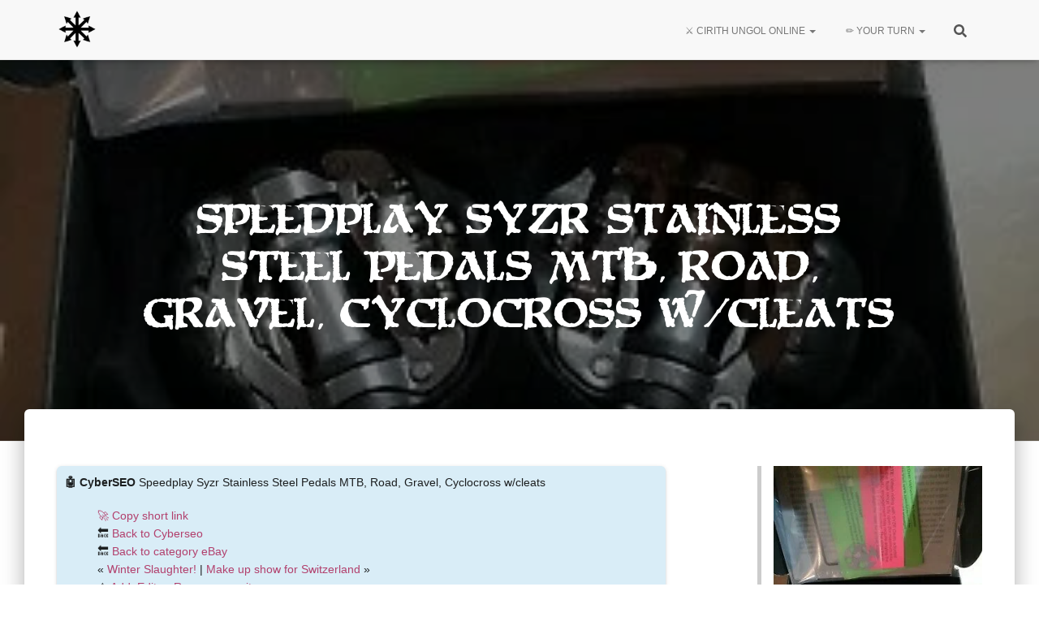

--- FILE ---
content_type: text/html; charset=UTF-8
request_url: https://cirithungol.org/cyberseo/speedplay-syzr-stainless-steel-pedals-mtb-road-gravel-cyclocross-w-cleats/
body_size: 28037
content:
<!DOCTYPE html><html lang="en-US" prefix="og: https://ogp.me/ns#"><head><script data-no-optimize="1">var litespeed_docref=sessionStorage.getItem("litespeed_docref");litespeed_docref&&(Object.defineProperty(document,"referrer",{get:function(){return litespeed_docref}}),sessionStorage.removeItem("litespeed_docref"));</script> <meta charset="UTF-8"><link rel="shortcut icon" href="/favicon.ico" type="image/x-icon"><link rel='apple-touch-icon' href="/favicon.ico" type="image/x-icon"><link rel="profile" href="https://gmpg.org/xfn/11"><meta charset='UTF-8'><meta name="viewport" content="width=device-width, initial-scale=1"><meta name="google-site-verification" content="puo4Yb_LROjiS16c1nTkbI_Ng7UwfKDBYLzU1_5ltEM" /><meta name="msvalidate.01" content="27867926910A49C6E5C4877354C3B686" /><meta name='description' content='To be the most comprehensive and most awesome resource for Cirith Ungol.'><link rel="preload" href="https://cirithungol.org/wp-content/plugins/rate-my-post/public/css/fonts/ratemypost.ttf" type="font/ttf" as="font" crossorigin="anonymous"><title>🤖 Speedplay Syzr Stainless Steel Pedals MTB, Road, Gravel, Cyclocross W/cleats &raquo; Cirith Ungol Online</title><meta name="description" content="🤖 The CyberSEO"/><meta name="robots" content="follow, index, max-snippet:-1, max-video-preview:-1, max-image-preview:large"/><link rel="canonical" href="https://cirithungol.org/cyberseo/speedplay-syzr-stainless-steel-pedals-mtb-road-gravel-cyclocross-w-cleats/" /><meta property="og:locale" content="en_US" /><meta property="og:type" content="article" /><meta property="og:title" content="🤖 Speedplay Syzr Stainless Steel Pedals MTB, Road, Gravel, Cyclocross W/cleats &raquo; Cirith Ungol Online" /><meta property="og:description" content="🤖 The CyberSEO" /><meta property="og:url" content="https://cirithungol.org/cyberseo/speedplay-syzr-stainless-steel-pedals-mtb-road-gravel-cyclocross-w-cleats/" /><meta property="og:site_name" content="Cirith Ungol Online" /><meta property="article:publisher" content="https://www.facebook.com/groups/cirithungol" /><meta property="article:author" content="https://facebook.com/danisjon/" /><meta property="article:section" content="eBay" /><meta property="og:updated_time" content="2023-12-27T02:11:08-08:00" /><meta property="fb:app_id" content="600700950393276" /><meta property="og:image" content="https://cirithungol.org/wp-content/uploads/2020/02/speedplay-syzr-stainless-steel-pedals-mtb-road-gravel-cyclocross-w-cleats.jpg" /><meta property="og:image:secure_url" content="https://cirithungol.org/wp-content/uploads/2020/02/speedplay-syzr-stainless-steel-pedals-mtb-road-gravel-cyclocross-w-cleats.jpg" /><meta property="og:image:width" content="300" /><meta property="og:image:height" content="400" /><meta property="og:image:alt" content="Speedplay Syzr Stainless Steel Pedals MTB, Road, Gravel, Cyclocross w/cleats" /><meta property="og:image:type" content="image/jpeg" /><meta name="twitter:card" content="summary_large_image" /><meta name="twitter:title" content="🤖 Speedplay Syzr Stainless Steel Pedals MTB, Road, Gravel, Cyclocross W/cleats &raquo; Cirith Ungol Online" /><meta name="twitter:description" content="🤖 The CyberSEO" /><meta name="twitter:site" content="@CirithUngolBand" /><meta name="twitter:creator" content="@CirithUngolBand" /><meta name="twitter:image" content="https://cirithungol.org/wp-content/uploads/2020/02/speedplay-syzr-stainless-steel-pedals-mtb-road-gravel-cyclocross-w-cleats.jpg" /> <script type="application/ld+json" class="rank-math-schema">{"@context":"https://schema.org","@graph":[{"@type":"BreadcrumbList","@id":"https://cirithungol.org/cyberseo/speedplay-syzr-stainless-steel-pedals-mtb-road-gravel-cyclocross-w-cleats/#breadcrumb","itemListElement":[{"@type":"ListItem","position":"1","item":{"@id":"https://cirithungol.org","name":"Ungolian homepage"}},{"@type":"ListItem","position":"2","item":{"@id":"https://cirithungol.org/cyberseo/","name":"CyberSEOs"}},{"@type":"ListItem","position":"3","item":{"@id":"https://cirithungol.org/category/category/","name":"Category"}},{"@type":"ListItem","position":"4","item":{"@id":"https://cirithungol.org/category/category/ebay/","name":"eBay"}},{"@type":"ListItem","position":"5","item":{"@id":"https://cirithungol.org/cyberseo/speedplay-syzr-stainless-steel-pedals-mtb-road-gravel-cyclocross-w-cleats/","name":"Speedplay Syzr Stainless Steel Pedals MTB, Road, Gravel, Cyclocross w/cleats"}}]}]}</script> <link rel='dns-prefetch' href='//cdnjs.cloudflare.com' /><link rel='dns-prefetch' href='//www.googletagmanager.com' /><link rel='dns-prefetch' href='//cdn.viglink.com' /><link rel='dns-prefetch' href='//fonts.googleapis.com' /><link rel='dns-prefetch' href='//youtube.com' /><link rel='dns-prefetch' href='//youtu.be' /><link rel="alternate" type="application/rss+xml" title="Cirith Ungol Online &raquo; Feed" href="https://cirithungol.org/feed/" /><link rel="alternate" type="application/rss+xml" title="Cirith Ungol Online &raquo; Comments Feed" href="https://cirithungol.org/comments/feed/" /><style id='wp-img-auto-sizes-contain-inline-css' type='text/css'>img:is([sizes=auto i],[sizes^="auto," i]){contain-intrinsic-size:3000px 1500px}
/*# sourceURL=wp-img-auto-sizes-contain-inline-css */</style><link data-optimized="2" rel="stylesheet" href="https://cirithungol.org/wp-content/litespeed/css/b401fb70209b25a216e974c8e189ed1a.css?ver=d6921" /><link rel="preload" as="image" href="https://cirithungol.org/wp-content/uploads/2023/03/favicon.webp"><link rel="preload" as="image" href="https://i.ebayimg.com/images/g/cQMAAOSw2xZeS27X/s-l400.jpg"><link rel="preload" as="image" href="https://cirithungol.org/wp-content/uploads/2020/02/speedplay-syzr-stainless-steel-pedals-mtb-road-gravel-cyclocross-w-cleats.jpg.webp"><style id='global-styles-inline-css' type='text/css'>:root{--wp--preset--aspect-ratio--square: 1;--wp--preset--aspect-ratio--4-3: 4/3;--wp--preset--aspect-ratio--3-4: 3/4;--wp--preset--aspect-ratio--3-2: 3/2;--wp--preset--aspect-ratio--2-3: 2/3;--wp--preset--aspect-ratio--16-9: 16/9;--wp--preset--aspect-ratio--9-16: 9/16;--wp--preset--color--black: #000000;--wp--preset--color--cyan-bluish-gray: #abb8c3;--wp--preset--color--white: #ffffff;--wp--preset--color--pale-pink: #f78da7;--wp--preset--color--vivid-red: #cf2e2e;--wp--preset--color--luminous-vivid-orange: #ff6900;--wp--preset--color--luminous-vivid-amber: #fcb900;--wp--preset--color--light-green-cyan: #7bdcb5;--wp--preset--color--vivid-green-cyan: #00d084;--wp--preset--color--pale-cyan-blue: #8ed1fc;--wp--preset--color--vivid-cyan-blue: #0693e3;--wp--preset--color--vivid-purple: #9b51e0;--wp--preset--color--accent: #b2406d;--wp--preset--color--background-color: #E5E5E5;--wp--preset--color--header-gradient: #b2406d;--wp--preset--gradient--vivid-cyan-blue-to-vivid-purple: linear-gradient(135deg,rgb(6,147,227) 0%,rgb(155,81,224) 100%);--wp--preset--gradient--light-green-cyan-to-vivid-green-cyan: linear-gradient(135deg,rgb(122,220,180) 0%,rgb(0,208,130) 100%);--wp--preset--gradient--luminous-vivid-amber-to-luminous-vivid-orange: linear-gradient(135deg,rgb(252,185,0) 0%,rgb(255,105,0) 100%);--wp--preset--gradient--luminous-vivid-orange-to-vivid-red: linear-gradient(135deg,rgb(255,105,0) 0%,rgb(207,46,46) 100%);--wp--preset--gradient--very-light-gray-to-cyan-bluish-gray: linear-gradient(135deg,rgb(238,238,238) 0%,rgb(169,184,195) 100%);--wp--preset--gradient--cool-to-warm-spectrum: linear-gradient(135deg,rgb(74,234,220) 0%,rgb(151,120,209) 20%,rgb(207,42,186) 40%,rgb(238,44,130) 60%,rgb(251,105,98) 80%,rgb(254,248,76) 100%);--wp--preset--gradient--blush-light-purple: linear-gradient(135deg,rgb(255,206,236) 0%,rgb(152,150,240) 100%);--wp--preset--gradient--blush-bordeaux: linear-gradient(135deg,rgb(254,205,165) 0%,rgb(254,45,45) 50%,rgb(107,0,62) 100%);--wp--preset--gradient--luminous-dusk: linear-gradient(135deg,rgb(255,203,112) 0%,rgb(199,81,192) 50%,rgb(65,88,208) 100%);--wp--preset--gradient--pale-ocean: linear-gradient(135deg,rgb(255,245,203) 0%,rgb(182,227,212) 50%,rgb(51,167,181) 100%);--wp--preset--gradient--electric-grass: linear-gradient(135deg,rgb(202,248,128) 0%,rgb(113,206,126) 100%);--wp--preset--gradient--midnight: linear-gradient(135deg,rgb(2,3,129) 0%,rgb(40,116,252) 100%);--wp--preset--font-size--small: 13px;--wp--preset--font-size--medium: 20px;--wp--preset--font-size--large: 36px;--wp--preset--font-size--x-large: 42px;--wp--preset--spacing--20: 0.44rem;--wp--preset--spacing--30: 0.67rem;--wp--preset--spacing--40: 1rem;--wp--preset--spacing--50: 1.5rem;--wp--preset--spacing--60: 2.25rem;--wp--preset--spacing--70: 3.38rem;--wp--preset--spacing--80: 5.06rem;--wp--preset--shadow--natural: 6px 6px 9px rgba(0, 0, 0, 0.2);--wp--preset--shadow--deep: 12px 12px 50px rgba(0, 0, 0, 0.4);--wp--preset--shadow--sharp: 6px 6px 0px rgba(0, 0, 0, 0.2);--wp--preset--shadow--outlined: 6px 6px 0px -3px rgb(255, 255, 255), 6px 6px rgb(0, 0, 0);--wp--preset--shadow--crisp: 6px 6px 0px rgb(0, 0, 0);}:root :where(.is-layout-flow) > :first-child{margin-block-start: 0;}:root :where(.is-layout-flow) > :last-child{margin-block-end: 0;}:root :where(.is-layout-flow) > *{margin-block-start: 24px;margin-block-end: 0;}:root :where(.is-layout-constrained) > :first-child{margin-block-start: 0;}:root :where(.is-layout-constrained) > :last-child{margin-block-end: 0;}:root :where(.is-layout-constrained) > *{margin-block-start: 24px;margin-block-end: 0;}:root :where(.is-layout-flex){gap: 24px;}:root :where(.is-layout-grid){gap: 24px;}body .is-layout-flex{display: flex;}.is-layout-flex{flex-wrap: wrap;align-items: center;}.is-layout-flex > :is(*, div){margin: 0;}body .is-layout-grid{display: grid;}.is-layout-grid > :is(*, div){margin: 0;}.has-black-color{color: var(--wp--preset--color--black) !important;}.has-cyan-bluish-gray-color{color: var(--wp--preset--color--cyan-bluish-gray) !important;}.has-white-color{color: var(--wp--preset--color--white) !important;}.has-pale-pink-color{color: var(--wp--preset--color--pale-pink) !important;}.has-vivid-red-color{color: var(--wp--preset--color--vivid-red) !important;}.has-luminous-vivid-orange-color{color: var(--wp--preset--color--luminous-vivid-orange) !important;}.has-luminous-vivid-amber-color{color: var(--wp--preset--color--luminous-vivid-amber) !important;}.has-light-green-cyan-color{color: var(--wp--preset--color--light-green-cyan) !important;}.has-vivid-green-cyan-color{color: var(--wp--preset--color--vivid-green-cyan) !important;}.has-pale-cyan-blue-color{color: var(--wp--preset--color--pale-cyan-blue) !important;}.has-vivid-cyan-blue-color{color: var(--wp--preset--color--vivid-cyan-blue) !important;}.has-vivid-purple-color{color: var(--wp--preset--color--vivid-purple) !important;}.has-accent-color{color: var(--wp--preset--color--accent) !important;}.has-background-color-color{color: var(--wp--preset--color--background-color) !important;}.has-header-gradient-color{color: var(--wp--preset--color--header-gradient) !important;}.has-black-background-color{background-color: var(--wp--preset--color--black) !important;}.has-cyan-bluish-gray-background-color{background-color: var(--wp--preset--color--cyan-bluish-gray) !important;}.has-white-background-color{background-color: var(--wp--preset--color--white) !important;}.has-pale-pink-background-color{background-color: var(--wp--preset--color--pale-pink) !important;}.has-vivid-red-background-color{background-color: var(--wp--preset--color--vivid-red) !important;}.has-luminous-vivid-orange-background-color{background-color: var(--wp--preset--color--luminous-vivid-orange) !important;}.has-luminous-vivid-amber-background-color{background-color: var(--wp--preset--color--luminous-vivid-amber) !important;}.has-light-green-cyan-background-color{background-color: var(--wp--preset--color--light-green-cyan) !important;}.has-vivid-green-cyan-background-color{background-color: var(--wp--preset--color--vivid-green-cyan) !important;}.has-pale-cyan-blue-background-color{background-color: var(--wp--preset--color--pale-cyan-blue) !important;}.has-vivid-cyan-blue-background-color{background-color: var(--wp--preset--color--vivid-cyan-blue) !important;}.has-vivid-purple-background-color{background-color: var(--wp--preset--color--vivid-purple) !important;}.has-accent-background-color{background-color: var(--wp--preset--color--accent) !important;}.has-background-color-background-color{background-color: var(--wp--preset--color--background-color) !important;}.has-header-gradient-background-color{background-color: var(--wp--preset--color--header-gradient) !important;}.has-black-border-color{border-color: var(--wp--preset--color--black) !important;}.has-cyan-bluish-gray-border-color{border-color: var(--wp--preset--color--cyan-bluish-gray) !important;}.has-white-border-color{border-color: var(--wp--preset--color--white) !important;}.has-pale-pink-border-color{border-color: var(--wp--preset--color--pale-pink) !important;}.has-vivid-red-border-color{border-color: var(--wp--preset--color--vivid-red) !important;}.has-luminous-vivid-orange-border-color{border-color: var(--wp--preset--color--luminous-vivid-orange) !important;}.has-luminous-vivid-amber-border-color{border-color: var(--wp--preset--color--luminous-vivid-amber) !important;}.has-light-green-cyan-border-color{border-color: var(--wp--preset--color--light-green-cyan) !important;}.has-vivid-green-cyan-border-color{border-color: var(--wp--preset--color--vivid-green-cyan) !important;}.has-pale-cyan-blue-border-color{border-color: var(--wp--preset--color--pale-cyan-blue) !important;}.has-vivid-cyan-blue-border-color{border-color: var(--wp--preset--color--vivid-cyan-blue) !important;}.has-vivid-purple-border-color{border-color: var(--wp--preset--color--vivid-purple) !important;}.has-accent-border-color{border-color: var(--wp--preset--color--accent) !important;}.has-background-color-border-color{border-color: var(--wp--preset--color--background-color) !important;}.has-header-gradient-border-color{border-color: var(--wp--preset--color--header-gradient) !important;}.has-vivid-cyan-blue-to-vivid-purple-gradient-background{background: var(--wp--preset--gradient--vivid-cyan-blue-to-vivid-purple) !important;}.has-light-green-cyan-to-vivid-green-cyan-gradient-background{background: var(--wp--preset--gradient--light-green-cyan-to-vivid-green-cyan) !important;}.has-luminous-vivid-amber-to-luminous-vivid-orange-gradient-background{background: var(--wp--preset--gradient--luminous-vivid-amber-to-luminous-vivid-orange) !important;}.has-luminous-vivid-orange-to-vivid-red-gradient-background{background: var(--wp--preset--gradient--luminous-vivid-orange-to-vivid-red) !important;}.has-very-light-gray-to-cyan-bluish-gray-gradient-background{background: var(--wp--preset--gradient--very-light-gray-to-cyan-bluish-gray) !important;}.has-cool-to-warm-spectrum-gradient-background{background: var(--wp--preset--gradient--cool-to-warm-spectrum) !important;}.has-blush-light-purple-gradient-background{background: var(--wp--preset--gradient--blush-light-purple) !important;}.has-blush-bordeaux-gradient-background{background: var(--wp--preset--gradient--blush-bordeaux) !important;}.has-luminous-dusk-gradient-background{background: var(--wp--preset--gradient--luminous-dusk) !important;}.has-pale-ocean-gradient-background{background: var(--wp--preset--gradient--pale-ocean) !important;}.has-electric-grass-gradient-background{background: var(--wp--preset--gradient--electric-grass) !important;}.has-midnight-gradient-background{background: var(--wp--preset--gradient--midnight) !important;}.has-small-font-size{font-size: var(--wp--preset--font-size--small) !important;}.has-medium-font-size{font-size: var(--wp--preset--font-size--medium) !important;}.has-large-font-size{font-size: var(--wp--preset--font-size--large) !important;}.has-x-large-font-size{font-size: var(--wp--preset--font-size--x-large) !important;}
/*# sourceURL=global-styles-inline-css */</style><style id='classic-theme-styles-inline-css' type='text/css'>/*! This file is auto-generated */
.wp-block-button__link{color:#fff;background-color:#32373c;border-radius:9999px;box-shadow:none;text-decoration:none;padding:calc(.667em + 2px) calc(1.333em + 2px);font-size:1.125em}.wp-block-file__button{background:#32373c;color:#fff;text-decoration:none}
/*# sourceURL=/wp-includes/css/classic-themes.min.css */</style><link rel='stylesheet' id='select2-css-css' href='https://cdnjs.cloudflare.com/ajax/libs/select2/4.0.13/css/select2.min.css?ver=6.9' type='text/css' media='all' /><style id='hestia_style-inline-css' type='text/css'>.footer-big .footer-menu li a[href*="facebook.com"],.footer-big .footer-menu li a[href*="twitter.com"],.footer-big .footer-menu li a:is( [href*="://x.com"],[href*="://www.x.com"]),.footer-big .footer-menu li a[href*="pinterest.com"],.footer-big .footer-menu li a[href*="google.com"],.footer-big .footer-menu li a[href*="linkedin.com"],.footer-big .footer-menu li a[href*="dribbble.com"],.footer-big .footer-menu li a[href*="github.com"],.footer-big .footer-menu li a[href*="youtube.com"],.footer-big .footer-menu li a[href*="instagram.com"],.footer-big .footer-menu li a[href*="reddit.com"],.footer-big .footer-menu li a[href*="tumblr.com"],.footer-big .footer-menu li a[href*="behance.com"],.footer-big .footer-menu li a[href*="snapchat.com"],.footer-big .footer-menu li a[href*="deviantart.com"],.footer-big .footer-menu li a[href*="vimeo.com"]{color:transparent;font-size:0;padding:10px}.footer-big .footer-menu li a[href*="facebook.com"]:hover,.footer-big .footer-menu li a[href*="twitter.com"]:hover,.footer-big .footer-menu li a[href*="pinterest.com"]:hover,.footer-big .footer-menu li a[href*="google.com"]:hover,.footer-big .footer-menu li a[href*="linkedin.com"]:hover,.footer-big .footer-menu li a[href*="dribbble.com"]:hover,.footer-big .footer-menu li a[href*="github.com"]:hover,.footer-big .footer-menu li a[href*="youtube.com"]:hover,.footer-big .footer-menu li a[href*="instagram.com"]:hover,.footer-big .footer-menu li a[href*="reddit.com"]:hover,.footer-big .footer-menu li a[href*="tumblr.com"]:hover,.footer-big .footer-menu li a[href*="behance.com"]:hover,.footer-big .footer-menu li a[href*="snapchat.com"]:hover,.footer-big .footer-menu li a[href*="deviantart.com"]:hover,.footer-big .footer-menu li a[href*="vimeo.com"]:hover,.footer-big .footer-menu li a:is( [href*="://x.com"],[href*="://www.x.com"]):hover{opacity:1 !important}.footer-big .footer-menu li a[href*="facebook.com"]:hover:before{color:#3b5998}.footer-big .footer-menu li a[href*="twitter.com"]:hover:before{color:#000}.footer-big .footer-menu li a[href*="pinterest.com"]:hover:before{color:#cc2127}.footer-big .footer-menu li a[href*="google.com"]:hover:before{color:#dd4b39}.footer-big .footer-menu li a[href*="linkedin.com"]:hover:before{color:#0976b4}.footer-big .footer-menu li a[href*="dribbble.com"]:hover:before{color:#ea4c89}.footer-big .footer-menu li a[href*="github.com"]:hover:before{color:#000}.footer-big .footer-menu li a[href*="youtube.com"]:hover:before{color:#e52d27}.footer-big .footer-menu li a[href*="instagram.com"]:hover:before{color:#125688}.footer-big .footer-menu li a[href*="reddit.com"]:hover:before{color:#ff4500}.footer-big .footer-menu li a[href*="tumblr.com"]:hover:before{color:#35465c}.footer-big .footer-menu li a[href*="behance.com"]:hover:before{color:#1769ff}.footer-big .footer-menu li a[href*="snapchat.com"]:hover:before{color:#fffc00}.footer-big .footer-menu li a[href*="deviantart.com"]:hover:before{color:#05cc47}.footer-big .footer-menu li a[href*="vimeo.com"]:hover:before{color:#1ab7ea}.footer-big .footer-menu li a:is( [href*="://x.com"],[href*="://www.x.com"]):hover:before{color:#000}.footer-big .footer-menu li a[href*="facebook.com"]:before,.footer-big .footer-menu li a[href*="twitter.com"]:before,.footer-big .footer-menu li a[href*="pinterest.com"]:before,.footer-big .footer-menu li a[href*="google.com"]:before,.footer-big .footer-menu li a[href*="linkedin.com"]:before,.footer-big .footer-menu li a[href*="dribbble.com"]:before,.footer-big .footer-menu li a[href*="github.com"]:before,.footer-big .footer-menu li a[href*="youtube.com"]:before,.footer-big .footer-menu li a[href*="instagram.com"]:before,.footer-big .footer-menu li a[href*="reddit.com"]:before,.footer-big .footer-menu li a[href*="tumblr.com"]:before,.footer-big .footer-menu li a[href*="behance.com"]:before,.footer-big .footer-menu li a[href*="snapchat.com"]:before,.footer-big .footer-menu li a[href*="deviantart.com"]:before,.footer-big .footer-menu li a[href*="vimeo.com"]:before,.footer-big .footer-menu li a:is( [href*="://x.com"],[href*="://www.x.com"]):before{font-family:"Font Awesome 5 Brands";font-weight:900;color:#3c4858;font-size:16px}.footer-black .footer-menu li a[href*="facebook.com"]:before,.footer-black .footer-menu li a[href*="twitter.com"]:before,.footer-black .footer-menu li a[href*="pinterest.com"]:before,.footer-black .footer-menu li a[href*="google.com"]:before,.footer-black .footer-menu li a[href*="linkedin.com"]:before,.footer-black .footer-menu li a[href*="dribbble.com"]:before,.footer-black .footer-menu li a[href*="github.com"]:before,.footer-black .footer-menu li a[href*="youtube.com"]:before,.footer-black .footer-menu li a[href*="instagram.com"]:before,.footer-black .footer-menu li a[href*="reddit.com"]:before,.footer-black .footer-menu li a[href*="tumblr.com"]:before,.footer-black .footer-menu li a[href*="behance.com"]:before,.footer-black .footer-menu li a[href*="snapchat.com"]:before,.footer-black .footer-menu li a[href*="deviantart.com"]:before,.footer-black .footer-menu li a[href*="vimeo.com"]:before,.footer-big .footer-menu li a:is( [href*="://x.com"],[href*="://www.x.com"]):before{color:#fff}.footer-big .footer-menu li a[href*="facebook.com"]:before{content:"\f39e"}.footer-big .footer-menu li a[href*="twitter.com"]:before{content:"\f099"}.footer-big .footer-menu li a[href*="pinterest.com"]:before{content:"\f231"}.footer-big .footer-menu li a[href*="google.com"]:before{content:"\f1a0"}.footer-big .footer-menu li a[href*="linkedin.com"]:before{content:"\f0e1"}.footer-big .footer-menu li a[href*="dribbble.com"]:before{content:"\f17d"}.footer-big .footer-menu li a[href*="github.com"]:before{content:"\f09b"}.footer-big .footer-menu li a[href*="youtube.com"]:before{content:"\f167"}.footer-big .footer-menu li a[href*="instagram.com"]:before{content:"\f16d"}.footer-big .footer-menu li a[href*="reddit.com"]:before{content:"\f281"}.footer-big .footer-menu li a[href*="tumblr.com"]:before{content:"\f173"}.footer-big .footer-menu li a[href*="behance.com"]:before{content:"\f1b4"}.footer-big .footer-menu li a[href*="snapchat.com"]:before{content:"\f2ab"}.footer-big .footer-menu li a[href*="deviantart.com"]:before{content:"\f1bd"}.footer-big .footer-menu li a[href*="vimeo.com"]:before{content:"\f27d"}.footer-big .footer-menu li a:is( [href*="://x.com"],[href*="://www.x.com"]):before{content:"\e61b"}
.hestia-top-bar,.hestia-top-bar .widget.widget_shopping_cart .cart_list{background-color:#363537}.hestia-top-bar .widget .label-floating input[type=search]:-webkit-autofill{-webkit-box-shadow:inset 0 0 0 9999px #363537}.hestia-top-bar,.hestia-top-bar .widget .label-floating input[type=search],.hestia-top-bar .widget.widget_search form.form-group:before,.hestia-top-bar .widget.widget_product_search form.form-group:before,.hestia-top-bar .widget.widget_shopping_cart:before{color:#fff}.hestia-top-bar .widget .label-floating input[type=search]{-webkit-text-fill-color:#fff !important}.hestia-top-bar div.widget.widget_shopping_cart:before,.hestia-top-bar .widget.widget_product_search form.form-group:before,.hestia-top-bar .widget.widget_search form.form-group:before{background-color:#fff}.hestia-top-bar a,.hestia-top-bar .top-bar-nav li a{color:#fff}.hestia-top-bar ul li a[href*="mailto:"]:before,.hestia-top-bar ul li a[href*="tel:"]:before{background-color:#fff}.hestia-top-bar a:hover,.hestia-top-bar .top-bar-nav li a:hover{color:#eee}.hestia-top-bar ul li:hover a[href*="mailto:"]:before,.hestia-top-bar ul li:hover a[href*="tel:"]:before{background-color:#eee}
footer.footer.footer-black{background:#323437}footer.footer.footer-black.footer-big{color:#fff}footer.footer.footer-black a{color:#fff}footer.footer.footer-black hr{border-color:#5e5e5e}.footer-big p,.widget,.widget code,.widget pre{color:#5e5e5e}
:root{--hestia-primary-color:#b2406d}a,.navbar .dropdown-menu li:hover>a,.navbar .dropdown-menu li:focus>a,.navbar .dropdown-menu li:active>a,.navbar .navbar-nav>li .dropdown-menu li:hover>a,body:not(.home) .navbar-default .navbar-nav>.active:not(.btn)>a,body:not(.home) .navbar-default .navbar-nav>.active:not(.btn)>a:hover,body:not(.home) .navbar-default .navbar-nav>.active:not(.btn)>a:focus,a:hover,.card-blog a.moretag:hover,.card-blog a.more-link:hover,.widget a:hover,.has-text-color.has-accent-color,p.has-text-color a{color:#b2406d}.svg-text-color{fill:#b2406d}.pagination span.current,.pagination span.current:focus,.pagination span.current:hover{border-color:#b2406d}button,button:hover,.woocommerce .track_order button[type="submit"],.woocommerce .track_order button[type="submit"]:hover,div.wpforms-container .wpforms-form button[type=submit].wpforms-submit,div.wpforms-container .wpforms-form button[type=submit].wpforms-submit:hover,input[type="button"],input[type="button"]:hover,input[type="submit"],input[type="submit"]:hover,input#searchsubmit,.pagination span.current,.pagination span.current:focus,.pagination span.current:hover,.btn.btn-primary,.btn.btn-primary:link,.btn.btn-primary:hover,.btn.btn-primary:focus,.btn.btn-primary:active,.btn.btn-primary.active,.btn.btn-primary.active:focus,.btn.btn-primary.active:hover,.btn.btn-primary:active:hover,.btn.btn-primary:active:focus,.btn.btn-primary:active:hover,.hestia-sidebar-open.btn.btn-rose,.hestia-sidebar-close.btn.btn-rose,.hestia-sidebar-open.btn.btn-rose:hover,.hestia-sidebar-close.btn.btn-rose:hover,.hestia-sidebar-open.btn.btn-rose:focus,.hestia-sidebar-close.btn.btn-rose:focus,.label.label-primary,.hestia-work .portfolio-item:nth-child(6n+1) .label,.nav-cart .nav-cart-content .widget .buttons .button,.has-accent-background-color[class*="has-background"]{background-color:#b2406d}@media(max-width:768px){.navbar-default .navbar-nav>li>a:hover,.navbar-default .navbar-nav>li>a:focus,.navbar .navbar-nav .dropdown .dropdown-menu li a:hover,.navbar .navbar-nav .dropdown .dropdown-menu li a:focus,.navbar button.navbar-toggle:hover,.navbar .navbar-nav li:hover>a i{color:#b2406d}}body:not(.woocommerce-page) button:not([class^="fl-"]):not(.hestia-scroll-to-top):not(.navbar-toggle):not(.close),body:not(.woocommerce-page) .button:not([class^="fl-"]):not(hestia-scroll-to-top):not(.navbar-toggle):not(.add_to_cart_button):not(.product_type_grouped):not(.product_type_external),div.wpforms-container .wpforms-form button[type=submit].wpforms-submit,input[type="submit"],input[type="button"],.btn.btn-primary,.widget_product_search button[type="submit"],.hestia-sidebar-open.btn.btn-rose,.hestia-sidebar-close.btn.btn-rose,.everest-forms button[type=submit].everest-forms-submit-button{-webkit-box-shadow:0 2px 2px 0 rgba(178,64,109,0.14),0 3px 1px -2px rgba(178,64,109,0.2),0 1px 5px 0 rgba(178,64,109,0.12);box-shadow:0 2px 2px 0 rgba(178,64,109,0.14),0 3px 1px -2px rgba(178,64,109,0.2),0 1px 5px 0 rgba(178,64,109,0.12)}.card .header-primary,.card .content-primary,.everest-forms button[type=submit].everest-forms-submit-button{background:#b2406d}body:not(.woocommerce-page) .button:not([class^="fl-"]):not(.hestia-scroll-to-top):not(.navbar-toggle):not(.add_to_cart_button):hover,body:not(.woocommerce-page) button:not([class^="fl-"]):not(.hestia-scroll-to-top):not(.navbar-toggle):not(.close):hover,div.wpforms-container .wpforms-form button[type=submit].wpforms-submit:hover,input[type="submit"]:hover,input[type="button"]:hover,input#searchsubmit:hover,.widget_product_search button[type="submit"]:hover,.pagination span.current,.btn.btn-primary:hover,.btn.btn-primary:focus,.btn.btn-primary:active,.btn.btn-primary.active,.btn.btn-primary:active:focus,.btn.btn-primary:active:hover,.hestia-sidebar-open.btn.btn-rose:hover,.hestia-sidebar-close.btn.btn-rose:hover,.pagination span.current:hover,.everest-forms button[type=submit].everest-forms-submit-button:hover,.everest-forms button[type=submit].everest-forms-submit-button:focus,.everest-forms button[type=submit].everest-forms-submit-button:active{-webkit-box-shadow:0 14px 26px -12px rgba(178,64,109,0.42),0 4px 23px 0 rgba(0,0,0,0.12),0 8px 10px -5px rgba(178,64,109,0.2);box-shadow:0 14px 26px -12px rgba(178,64,109,0.42),0 4px 23px 0 rgba(0,0,0,0.12),0 8px 10px -5px rgba(178,64,109,0.2);color:#fff}.form-group.is-focused .form-control{background-image:-webkit-gradient(linear,left top,left bottom,from(#b2406d),to(#b2406d)),-webkit-gradient(linear,left top,left bottom,from(#d2d2d2),to(#d2d2d2));background-image:-webkit-linear-gradient(linear,left top,left bottom,from(#b2406d),to(#b2406d)),-webkit-linear-gradient(linear,left top,left bottom,from(#d2d2d2),to(#d2d2d2));background-image:linear-gradient(linear,left top,left bottom,from(#b2406d),to(#b2406d)),linear-gradient(linear,left top,left bottom,from(#d2d2d2),to(#d2d2d2))}.navbar:not(.navbar-transparent) li:not(.btn):hover>a,.navbar li.on-section:not(.btn)>a,.navbar.full-screen-menu.navbar-transparent li:not(.btn):hover>a,.navbar.full-screen-menu .navbar-toggle:hover,.navbar:not(.navbar-transparent) .nav-cart:hover,.navbar:not(.navbar-transparent) .hestia-toggle-search:hover{color:#b2406d}.header-filter-gradient{background:linear-gradient(45deg,rgba(178,64,109,1) 0,rgb(244,92,88) 100%)}.has-text-color.has-header-gradient-color{color:#b2406d}.has-header-gradient-background-color[class*="has-background"]{background-color:#b2406d}.has-text-color.has-background-color-color{color:#E5E5E5}.has-background-color-background-color[class*="has-background"]{background-color:#E5E5E5}
.btn.btn-primary:not(.colored-button):not(.btn-left):not(.btn-right):not(.btn-just-icon):not(.menu-item),input[type="submit"]:not(.search-submit),body:not(.woocommerce-account) .woocommerce .button.woocommerce-Button,.woocommerce .product button.button,.woocommerce .product button.button.alt,.woocommerce .product #respond input#submit,.woocommerce-cart .blog-post .woocommerce .cart-collaterals .cart_totals .checkout-button,.woocommerce-checkout #payment #place_order,.woocommerce-account.woocommerce-page button.button,.woocommerce .track_order button[type="submit"],.nav-cart .nav-cart-content .widget .buttons .button,.woocommerce a.button.wc-backward,body.woocommerce .wccm-catalog-item a.button,body.woocommerce a.wccm-button.button,form.woocommerce-form-coupon button.button,div.wpforms-container .wpforms-form button[type=submit].wpforms-submit,div.woocommerce a.button.alt,div.woocommerce table.my_account_orders .button,.btn.colored-button,.btn.btn-left,.btn.btn-right,.btn:not(.colored-button):not(.btn-left):not(.btn-right):not(.btn-just-icon):not(.menu-item):not(.hestia-sidebar-open):not(.hestia-sidebar-close){padding-top:15px;padding-bottom:15px;padding-left:33px;padding-right:33px}
:root{--hestia-button-border-radius:3px}.btn.btn-primary:not(.colored-button):not(.btn-left):not(.btn-right):not(.btn-just-icon):not(.menu-item),input[type="submit"]:not(.search-submit),body:not(.woocommerce-account) .woocommerce .button.woocommerce-Button,.woocommerce .product button.button,.woocommerce .product button.button.alt,.woocommerce .product #respond input#submit,.woocommerce-cart .blog-post .woocommerce .cart-collaterals .cart_totals .checkout-button,.woocommerce-checkout #payment #place_order,.woocommerce-account.woocommerce-page button.button,.woocommerce .track_order button[type="submit"],.nav-cart .nav-cart-content .widget .buttons .button,.woocommerce a.button.wc-backward,body.woocommerce .wccm-catalog-item a.button,body.woocommerce a.wccm-button.button,form.woocommerce-form-coupon button.button,div.wpforms-container .wpforms-form button[type=submit].wpforms-submit,div.woocommerce a.button.alt,div.woocommerce table.my_account_orders .button,input[type="submit"].search-submit,.hestia-view-cart-wrapper .added_to_cart.wc-forward,.woocommerce-product-search button,.woocommerce-cart .actions .button,#secondary div[id^=woocommerce_price_filter] .button,.woocommerce div[id^=woocommerce_widget_cart].widget .buttons .button,.searchform input[type=submit],.searchform button,.search-form:not(.media-toolbar-primary) input[type=submit],.search-form:not(.media-toolbar-primary) button,.woocommerce-product-search input[type=submit],.btn.colored-button,.btn.btn-left,.btn.btn-right,.btn:not(.colored-button):not(.btn-left):not(.btn-right):not(.btn-just-icon):not(.menu-item):not(.hestia-sidebar-open):not(.hestia-sidebar-close){border-radius:3px}
@media(min-width:769px){.page-header.header-small .hestia-title,.page-header.header-small .title,h1.hestia-title.title-in-content,.main article.section .has-title-font-size{font-size:42px}}
@media( min-width:480px){}@media( min-width:768px){}.hestia-scroll-to-top{border-radius :50%;background-color:#999}.hestia-scroll-to-top:hover{background-color:#999}.hestia-scroll-to-top:hover svg,.hestia-scroll-to-top:hover p{color:#fff}.hestia-scroll-to-top svg,.hestia-scroll-to-top p{color:#fff}
/*# sourceURL=hestia_style-inline-css */</style><link rel='preload' as='font'  id='wpzoom-social-icons-font-socicon-woff2-css' href='https://cirithungol.org/wp-content/plugins/social-icons-widget-by-wpzoom/assets/font/socicon.woff2?v=4.5.4'  type='font/woff2' crossorigin /> <script type="litespeed/javascript" data-src="https://cirithungol.org/wp-includes/js/jquery/jquery.min.js" id="jquery-core-js"></script> <script id="ts-poll-public-js-extra" type="litespeed/javascript">var tsPollData={"root_url":"https://cirithungol.org/wp-json/","nonce":"15a1db6ede"}</script> <link rel="https://api.w.org/" href="https://cirithungol.org/wp-json/" /><link rel="alternate" title="JSON" type="application/json" href="https://cirithungol.org/wp-json/wp/v2/cyberseo/21324" /><link rel="EditURI" type="application/rsd+xml" title="RSD" href="https://cirithungol.org/xmlrpc.php?rsd" /><meta name="generator" content="WordPress 6.9" /><link rel="canonical" href="https://www.ebay.com/itm/Speedplay-Syzr-Stainless-Steel-Pedals-MTB-Road-Gravel-Cyclocross-w-cleats/133337425239?hash=item1f0b87a557:g:cQMAAOSw2xZeS27X"/><style type="text/css">.recentcomments a{display:inline !important;padding:0 !important;margin:0 !important;}</style><script id="google_gtagjs" type="litespeed/javascript" data-src="https://www.googletagmanager.com/gtag/js?id=G-JX0F5NWJYT"></script> <script id="google_gtagjs-inline" type="litespeed/javascript">window.dataLayer=window.dataLayer||[];function gtag(){dataLayer.push(arguments)}gtag('js',new Date());gtag('config','G-JX0F5NWJYT',{})</script> <link rel="icon" href="https://cirithungol.org/wp-content/uploads/2023/03/logo-wheel-wob-wb-150x150.png" sizes="32x32" /><link rel="icon" href="https://cirithungol.org/wp-content/uploads/2023/03/logo-wheel-wob-wb-200x200.png" sizes="192x192" /><link rel="apple-touch-icon" href="https://cirithungol.org/wp-content/uploads/2023/03/logo-wheel-wob-wb-200x200.png" /><meta name="msapplication-TileImage" content="https://cirithungol.org/wp-content/uploads/2023/03/logo-wheel-wob-wb-300x300.png" /></head><body class="wp-singular cyberseo-template-default single single-cyberseo postid-21324 single-format-standard wp-custom-logo wp-theme-hestia wp-child-theme-hestia-child grid-view blog-post header-layout-default" class="list-view"><div class="wrapper post-21324 cyberseo type-cyberseo status-publish format-standard has-post-thumbnail hentry category-ebay default "><header class="header "><div style="display: none"></div><nav class="navbar navbar-default  hestia_left navbar-not-transparent navbar-fixed-top"><div class="container"><div class="navbar-header"><div class="title-logo-wrapper">
<a class="navbar-brand" href="https://cirithungol.org/"
title="Cirith Ungol Online">
<img src="https://cirithungol.org/wp-content/uploads/2023/03/favicon.webp" alt="Cirith Ungol Online" width="150" height="150" fetchpriority="high" decoding="sync"></a></div><div class="navbar-toggle-wrapper">
<button type="button" class="navbar-toggle" data-toggle="collapse" data-target="#main-navigation">
<span class="icon-bar"></span><span class="icon-bar"></span><span class="icon-bar"></span>				<span class="sr-only">Toggle Navigation</span>
</button></div></div><div id="main-navigation" class="collapse navbar-collapse"><ul id="menu-main-menu" class="nav navbar-nav"><li id="menu-item-22146" class="menu-item menu-item-type-custom menu-item-object-custom menu-item-has-children menu-item-22146 dropdown"><a title="⚔️ Cirith Ungol Online" href="/" class="dropdown-toggle"><i class="⚔️ Cirith Ungol Online"></i>&nbsp;⚔️ Cirith Ungol Online <span class="caret-wrap"><span class="caret"><svg aria-hidden="true" focusable="false" data-prefix="fas" data-icon="chevron-down" class="svg-inline--fa fa-chevron-down fa-w-14" role="img" xmlns="http://www.w3.org/2000/svg" viewBox="0 0 448 512"><path d="M207.029 381.476L12.686 187.132c-9.373-9.373-9.373-24.569 0-33.941l22.667-22.667c9.357-9.357 24.522-9.375 33.901-.04L224 284.505l154.745-154.021c9.379-9.335 24.544-9.317 33.901.04l22.667 22.667c9.373 9.373 9.373 24.569 0 33.941L240.971 381.476c-9.373 9.372-24.569 9.372-33.942 0z"></path></svg></span></span></a><ul role="menu" class="dropdown-menu"><li id="menu-item-891" class="menu-item menu-item-type-custom menu-item-object-custom menu-item-891"><a title="🎤 Artists" href="/artist/">🎤 Artists</a></li><li id="menu-item-892" class="menu-item menu-item-type-custom menu-item-object-custom menu-item-892"><a title="⚔️ Bands" href="/band">⚔️ Bands</a></li><li id="menu-item-19793" class="release menu-item menu-item-type-custom menu-item-object-custom menu-item-19793"><a title="💿 Released" href="/release">💿 Released</a><span class="hestia-mm-description">CD’s, LP’s, DVD’s, MC’s, etc</span></li><li id="menu-item-19792" class="menu-item menu-item-type-custom menu-item-object-custom menu-item-19792"><a title="⏺️ Editions" href="/edition">⏺️ Editions</a></li><li id="menu-item-19791" class="menu-item menu-item-type-custom menu-item-object-custom menu-item-19791"><a title="🎶 Songs" href="/song">🎶 Songs</a></li><li id="menu-item-19789" class="menu-item menu-item-type-custom menu-item-object-custom menu-item-19789"><a title="🎫 Gigs / concerts" href="/gig">🎫 Gigs / concerts</a></li><li id="menu-item-19790" class="menu-item menu-item-type-custom menu-item-object-custom menu-item-19790"><a title="🏟️ Venues" href="/venue">🏟️ Venues</a></li><li id="menu-item-2508" class="menu-item menu-item-type-custom menu-item-object-custom menu-item-2508"><a title="📰️ Media" href="/media">📰️ Media</a></li><li id="menu-item-895" class="menu-item menu-item-type-custom menu-item-object-custom menu-item-895"><a title="👕 Merchandise" href="/merch">👕 Merchandise</a></li><li id="menu-item-38621" class="menu-item menu-item-type-custom menu-item-object-custom menu-item-38621"><a title="🧩 Miscellaneous" href="/misc/">🧩 Miscellaneous</a></li><li id="menu-item-30116" class="menu-item menu-item-type-custom menu-item-object-custom menu-item-30116"><a title="🤖 CyberSEO" href="/cyberseo/">🤖 CyberSEO</a><span class="hestia-mm-description">automatic before</span></li><li id="menu-item-894" class="menu-item menu-item-type-custom menu-item-object-custom menu-item-894"><a title="🗺️ Country" href="/country/">🗺️ Country</a></li><li id="menu-item-19894" class="menu-item menu-item-type-custom menu-item-object-custom menu-item-19894"><a title="🤘🏼 Cirith Ungol Online" href="/">🤘🏼 Cirith Ungol Online</a></li></ul></li><li id="menu-item-32602" class="menu-item menu-item-type-custom menu-item-object-custom menu-item-has-children menu-item-32602 dropdown"><a title="✏️ Your Turn" href="#" class="dropdown-toggle"><i class="✏️ Your Turn"></i>&nbsp;✏️ Your Turn <span class="caret-wrap"><span class="caret"><svg aria-hidden="true" focusable="false" data-prefix="fas" data-icon="chevron-down" class="svg-inline--fa fa-chevron-down fa-w-14" role="img" xmlns="http://www.w3.org/2000/svg" viewBox="0 0 448 512"><path d="M207.029 381.476L12.686 187.132c-9.373-9.373-9.373-24.569 0-33.941l22.667-22.667c9.357-9.357 24.522-9.375 33.901-.04L224 284.505l154.745-154.021c9.379-9.335 24.544-9.317 33.901.04l22.667 22.667c9.373 9.373 9.373 24.569 0 33.941L240.971 381.476c-9.373 9.372-24.569 9.372-33.942 0z"></path></svg></span></span></a><ul role="menu" class="dropdown-menu"><li id="menu-item-32356" class="menu-item menu-item-type-post_type menu-item-object-page menu-item-32356"><a title="✏️ Guestbook / Feedback" href="https://cirithungol.org/guestbook/">✏️ Guestbook / Feedback</a></li><li id="menu-item-32592" class="menu-item menu-item-type-post_type menu-item-object-page menu-item-32592"><a title="🤖 Chat AI" href="https://cirithungol.org/chat-ai/">🤖 Chat AI</a></li><li id="menu-item-22209" class="menu-item menu-item-type-custom menu-item-object-custom menu-item-22209"><a title="💬 Forum" href="https://cirithungol.org/forum">💬 Forum</a></li><li id="menu-item-34392" class="menu-item menu-item-type-post_type menu-item-object-page menu-item-34392"><a title="📢 Help" href="https://cirithungol.org/help/">📢 Help</a></li></ul></li><li class="hestia-search-in-menu"><div class="hestia-nav-search"><form role="search" method="get" class="search-form" action="https://cirithungol.org/">
<label>
<span class="screen-reader-text">Search for:</span>
<input type="search" class="search-field" placeholder="Search &hellip;" value="" name="s" />
</label>
<input type="submit" class="search-submit" value="Search" /></form></div><a class="hestia-toggle-search"><svg xmlns="http://www.w3.org/2000/svg" viewBox="0 0 512 512" width="16" height="16"><path d="M505 442.7L405.3 343c-4.5-4.5-10.6-7-17-7H372c27.6-35.3 44-79.7 44-128C416 93.1 322.9 0 208 0S0 93.1 0 208s93.1 208 208 208c48.3 0 92.7-16.4 128-44v16.3c0 6.4 2.5 12.5 7 17l99.7 99.7c9.4 9.4 24.6 9.4 33.9 0l28.3-28.3c9.4-9.4 9.4-24.6.1-34zM208 336c-70.7 0-128-57.2-128-128 0-70.7 57.2-128 128-128 70.7 0 128 57.2 128 128 0 70.7-57.2 128-128 128z"></path></svg></a></li></ul></div></div></nav></header>
<noscript><strong class='noscript'>Warning: <a href='https://www.enable-javascript.com/' target='_blank'>Please enable javascript 🔗️</a></strong> (debug: header)<br><br></noscript><div id="primary" class="boxed-layout-header page-header header-small" data-parallax="active" ><div class="container"><div class="row"><div class="col-md-10 col-md-offset-1 text-center"><h1 class="hestia-title entry-title">Speedplay Syzr Stainless Steel Pedals MTB, Road, Gravel, Cyclocross w/cleats</h1><h4 class="author">Published by <a href="https://cirithungol.org/author/per/" class="vcard author"><strong class="fn">Per Pen Contributor</strong></a> on <time class="entry-date published" datetime="2020-02-18T06:08:34-08:00" content="2020-02-18">2020-02-18</time><time class="updated hestia-hidden" datetime="2023-12-27T02:11:08-08:00">2020-02-18</time></h4></div></div></div><div class="header-filter" style="background-image: url(https://cirithungol.org/wp-content/uploads/2020/02/speedplay-syzr-stainless-steel-pedals-mtb-road-gravel-cyclocross-w-cleats.jpg.webp);"></div></div><div class="main  main-raised "><div class="blog-post blog-post-wrapper"><div class="container"><article id="post-21324" class="section section-text"><div class="row"><div class="col-md-8 single-post-container"><div class="card bg-info bg-gradient" style="padding:10px">
<noscript>
<strong class='noscript'>
Warning: <a href='https://www.enable-javascript.com/' target='_blank'>Please enable javascript 🔗️</a>
</strong><br><br>
</noscript>
<strong>🤖 CyberSEO</strong>
Speedplay Syzr Stainless Steel Pedals MTB, Road, Gravel, Cyclocross w/cleats<br><br> <script type="litespeed/javascript">document.addEventListener('DOMContentLiteSpeedLoaded',()=>{document.querySelectorAll('.copy-short').forEach(btn=>{btn.addEventListener('click',function(){const link=this.getAttribute('data-link');navigator.clipboard.writeText(link).then(()=>{const msg=this.nextElementSibling;msg.style.display='inline';setTimeout(()=>msg.style.display='none',1200)})})})})</script> <ul class="backto"><li style="list-style: none;"><a href="javascript:void(0);" class="copy-short" data-link="https://cirithungol.org/?p=21324" title="Copy short link">🚀 Copy short link</a>
<span class="copied-msg" style="display:none;">Copied!</span></li><li style="list-style: none;">🔙 <a href="/cyberseo" target="_blank">Back to Cyberseo</a></li>🔙 <a href="https://cirithungol.org/category/category/ebay/" alt="View all posts in eBay">Back to category eBay</a><li style="list-style: none;"> &laquo; <a href="https://cirithungol.org/cyberseo/winter-slaughter/" rel="prev">Winter Slaughter!</a> | <a href="https://cirithungol.org/cyberseo/make-up-show-for-switzerland/" rel="next">Make up show for Switzerland</a> &raquo;</a></li><li style="list-style: none;">⚠️ <a href="/about-the-website/#addremove" target="_blank">Add, Edit or Remove your item</a></li><li style="list-style: none;">🔍 Speedplay Syzr Stainless Steel Pedals MTB, Road, Gravel, Cyclocross w/cleats		(<a href="https://duckduckgo.com/?q=site:cirithungol.org+Speedplay Syzr Stainless Steel Pedals MTB, Road, Gravel, Cyclocross w/cleats&k1=-1&k5=1&k7=b&k8=g&k9=b&kaa=p&kae=t&kaf=1&kd=1&kf=1&kg=g&kj=r3&kn=1&kx=o&t=
Speedplay Syzr Stainless Steel Pedals MTB, Road, Gravel, Cyclocross w/cleats" target="_blank">DuckDuckGo search</a>
or <a href="https://cse.google.com/cse?cx=015071277410016264813%3A-kfngk_s-je&q=Speedplay Syzr Stainless Steel Pedals MTB, Road, Gravel, Cyclocross w/cleats" target="_blank">Google search</a>
or <a href="/?s=Speedplay Syzr Stainless Steel Pedals MTB, Road, Gravel, Cyclocross w/cleats" target="_blank">WP search</a>
or <a href="https://www.facebook.com/groups/cirithungol/search/?q=Speedplay Syzr Stainless Steel Pedals MTB, Road, Gravel, Cyclocross w/cleats" target="_blank">FB</a>)</li></ul></div><p><strong>cyberseo_rss_source</strong>:</p><p><a href="https://www.ebay.com/dsc/m.html?_nkw=&#038;_armrs=1&#038;_ipg=&#038;_from=&#038;_ssn=frost_fire1&#038;_sop=10&#038;_rss=1&#038;rt=nc" target="_blank" rel="noopener noreferrer">https://www.ebay.com/dsc/m.html?_nkw=&amp;_armrs=1&amp;_ipg=&amp;_from=&amp;_ssn=frost_fire1&amp;_sop=10&amp;_rss=1&amp;rt=nc</a></p><p><a href="https://www.ebay.com/dsc/m.html?_nkw=&#038;_armrs=1&#038;_ipg=&#038;_from=&#038;_ssn=frost_fire1&#038;_sop=10&#038;_rss=1&#038;rt=nc" target="_blank" rel="noopener noreferrer">https://www.ebay.com/dsc/m.html?_nkw=&amp;_armrs=1&amp;_ipg=&amp;_from=&amp;_ssn=frost_fire1&amp;_sop=10&amp;_rss=1&amp;rt=nc</a></p><p><strong>cyberseo_post_link</strong>:</p><p><a href="https://www.ebay.com/itm/Speedplay-Syzr-Stainless-Steel-Pedals-MTB-Road-Gravel-Cyclocross-w-cleats/133337425239?hash=item1f0b87a557:g:cQMAAOSw2xZeS27X" target="_blank" rel="noopener noreferrer">https://www.ebay.com/itm/Speedplay-Syzr-Stainless-Steel-Pedals-MTB-Road-Gravel-Cyclocross-w-cleats/133337425239?hash=item1f0b87a557:g:cQMAAOSw2xZeS27X</a></p><p><a href="https://www.ebay.com/itm/Speedplay-Syzr-Stainless-Steel-Pedals-MTB-Road-Gravel-Cyclocross-w-cleats/133337425239?hash=item1f0b87a557:g:cQMAAOSw2xZeS27X" target="_blank" rel="noopener noreferrer">https://www.ebay.com/itm/Speedplay-Syzr-Stainless-Steel-Pedals-MTB-Road-Gravel-Cyclocross-w-cleats/133337425239?hash=item1f0b87a557:g:cQMAAOSw2xZeS27X</a></p><div><img decoding="sync" src="https://i.ebayimg.com/images/g/cQMAAOSw2xZeS27X/s-l400.jpg" class="ff-og-image-inserted" alt="s l400 Speedplay Syzr Stainless Steel Pedals MTB, Road, Gravel, Cyclocross w/cleats | Cirith Ungol Online" title="21324 Speedplay Syzr Stainless Steel Pedals MTB, Road, Gravel, Cyclocross w/cleats - (s l400) CyberSEO | Cirith Ungol Online" fetchpriority="high"></div><p> Shipping to: United States, Canada, United Kingdom, Denmark, Romania, Slovakia, Bulgaria, Czech Republic, Finland, Hungary, Latvia, Lithuania, Malta, Estonia, Australia, Greece, Portugal, Cyprus, Slovenia, Japan, China, Sweden, Korea, South, Indonesia, Taiwan, South Africa, Thailand, Belgium, France, Hong Kong, Ireland, Netherlands, Poland, Spain, Italy, Germany, Austria, Bahamas, Mexico, New Zealand, Singapore, Switzerland, Norway, Saudi Arabia, United Arab Emirates, Qatar, Kuwait, Croatia, Republic of, Malaysia, Colombia, Antigua and Barbuda, Aruba, Belize, Dominica, Grenada, Saint Kitts-Nevis, Saint Lucia, Montserrat, Turks and Caicos Islands, Barbados, Bangladesh, Bermuda, Brunei Darussalam, Bolivia, Egypt, French Guiana, Guernsey, Gibraltar, Guadeloupe, Iceland, Jersey, Jordan, Cambodia, Cayman Islands, Liechtenstein, Sri Lanka, Luxembourg, Monaco, Macau, Martinique, Maldives, Nicaragua, Oman, Pakistan, Paraguay, Reunion, Uruguay, Russian Federation</p><div class="card bg-info bg-gradient shop">
<strong>Support the artists: Buy Speedplay Syzr Stainless Steel Pedals MTB, Road, Gravel, Cyclocross w/cleats via these sites:</strong><ul class="shop-bottom"><li><a href="https:///www.abebooks.com/servlet/SearchResults?cm_sp=SearchF-_-topnav-_-Results&#038;ds=20&#038;kn=Speedplay+Syzr+Stainless+Steel+Pedals+MTB%2C+Road%2C+Gravel%2C+Cyclocross+w%2Fcleats&#038;sts=t" target="_blank" rel="noopener noreferrer">Abe Books</a></li><li><a href="https:///www.amazon.com/s/ref=nb_sb_noss?url=search-alias%3Daps&#038;tag=media01e-20&#038;field-keywords=Speedplay+Syzr+Stainless+Steel+Pedals+MTB%2C+Road%2C+Gravel%2C+Cyclocross+w%2Fcleats" target="_blank" rel="noopener noreferrer">Amazon</a></li><li><a href="https:///www.barnesandnoble.com/s/Speedplay+Syzr+Stainless+Steel+Pedals+MTB%2C+Road%2C+Gravel%2C+Cyclocross+w%2Fcleats?fs=0&#038;_requestid=371513" target="_blank" rel="noopener noreferrer">Barnes &#038; Noble</a></li><li><a href="https:///www.cduniverse.com/sresult.asp?style=music&#038;SF=1&#038;HT_Search=ALL&#038;HT_Search_Info=Speedplay+Syzr+Stainless+Steel+Pedals+MTB%2C+Road%2C+Gravel%2C+Cyclocross+w%2Fcleats&#038;frm=lk_cirithungol" target="_blank" rel="noopener noreferrer">CD Universe</a></li><li><a href="https:///www.cdandlp.com/en/search/?affilie=media&#038;q=Speedplay+Syzr+Stainless+Steel+Pedals+MTB%2C+Road%2C+Gravel%2C+Cyclocross+w%2Fcleats" target="_blank" rel="noopener noreferrer">CDandLP</a></li><li><a href="https:///www.discogs.com/search/?q=Speedplay+Syzr+Stainless+Steel+Pedals+MTB%2C+Road%2C+Gravel%2C+Cyclocross+w%2Fcleats" target="_blank" rel="noopener noreferrer">Discogs</a></li><li><a href="https:///www.ebay.com/sch/i.html?_nkw=Speedplay+Syzr+Stainless+Steel+Pedals+MTB%2C+Road%2C+Gravel%2C+Cyclocross+w%2Fcleats" target="_blank" rel="noopener noreferrer">eBay</a></li><li><a href="https:///www.fye.com/search?q=Speedplay+Syzr+Stainless+Steel+Pedals+MTB%2C+Road%2C+Gravel%2C+Cyclocross+w%2Fcleats" target="_blank" rel="noopener noreferrer">F.Y.E.</a></li><li><a href="https:///www.apple.com/search/?section=global&#038;q=Speedplay+Syzr+Stainless+Steel+Pedals+MTB%2C+Road%2C+Gravel%2C+Cyclocross+w%2Fcleats" target="_blank" rel="noopener noreferrer">iTunes.com</a></li><li><a href="https:///www.sonicagerecords.com/_shop/index.php?route=product/search&#038;search=Speedplay+Syzr+Stainless+Steel+Pedals+MTB%2C+Road%2C+Gravel%2C+Cyclocross+w%2Fcleats&#038;tracking=MeLy7C36nnHC7sI0SJV5XXUrxM8FCQsO94CpfkOFY5PpVM1pyB0OKkyS09xEzoKK" target="_blank" rel="noopener noreferrer">Sonic Age Records</a></li><li><a href="https:///www.tradera.com/search?q=Speedplay+Syzr+Stainless+Steel+Pedals+MTB%2C+Road%2C+Gravel%2C+Cyclocross+w%2Fcleats" target="_blank" rel="noopener noreferrer">Tradera</a></li><li><a href="https:///www.walmart.com/search?q=Speedplay+Syzr+Stainless+Steel+Pedals+MTB%2C+Road%2C+Gravel%2C+Cyclocross+w%2Fcleats" target="_blank" rel="noopener noreferrer">Walmart</a></li><li><a href="https:///www.yesasia.com/global/search/cirith-ungol/0-0-0-bpt.48_q.Speedplay+Syzr+Stainless+Steel+Pedals+MTB%2C+Road%2C+Gravel%2C+Cyclocross+w%2Fcleats-en/list.html" target="_blank" rel="noopener noreferrer">YesAsia</a></li></ul><hr class="shophr"><small>
These links are auto-generated. If you know of a better place to buy <strong>Speedplay Syzr Stainless Steel Pedals MTB, Road, Gravel, Cyclocross w/cleats</strong>, please leave a comment or post it in the forum.
</small></div></div><div class="col-md-3 blog-sidebar-wrapper col-md-offset-1"><aside class="sidebar sidebar-right" role="complementary"><div class="sidebar-thumb"><a href="https://cirithungol.org/wp-content/uploads/2020/02/speedplay-syzr-stainless-steel-pedals-mtb-road-gravel-cyclocross-w-cleats.jpg" target="_blank"><img width="300" height="400" src="https://cirithungol.org/wp-content/uploads/2020/02/speedplay-syzr-stainless-steel-pedals-mtb-road-gravel-cyclocross-w-cleats.jpg.webp" class="attachment-medium_large size-medium_large wp-post-image" alt="Speedplay Syzr Stainless Steel Pedals MTB, Road, Gravel, Cyclocross w/cleats" title="Speedplay Syzr Stainless Steel Pedals MTB, Road, Gravel, Cyclocross w/cleats" decoding="sync" fetchpriority="high" srcset="https://cirithungol.org/wp-content/uploads/2020/02/speedplay-syzr-stainless-steel-pedals-mtb-road-gravel-cyclocross-w-cleats.jpg.webp 300w, https://cirithungol.org/wp-content/uploads/2020/02/speedplay-syzr-stainless-steel-pedals-mtb-road-gravel-cyclocross-w-cleats-150x200.jpg 150w, https://cirithungol.org/wp-content/uploads/2020/02/speedplay-syzr-stainless-steel-pedals-mtb-road-gravel-cyclocross-w-cleats-113x150.jpg.webp 113w, https://cirithungol.org/wp-content/uploads/2020/02/speedplay-syzr-stainless-steel-pedals-mtb-road-gravel-cyclocross-w-cleats-225x300.jpg.webp 225w" sizes="(max-width: 300px) 100vw, 300px"/></a></div><hr>🕜 Tue 18 Feb 2020<hr>🔁 Wed 27 Dec 2023<hr>📁 <a href="https://cirithungol.org/category/category/ebay/" rel="category tag">eBay</a><hr><span style="display:flex; align-items:center;">⭐<div  class="rmp-widgets-container rmp-wp-plugin rmp-main-container js-rmp-widgets-container js-rmp-widgets-container--21324 "  data-post-id="21324"><div class="rmp-rating-widget js-rmp-rating-widget"><div class="rmp-rating-widget__icons"><ul class="rmp-rating-widget__icons-list js-rmp-rating-icons-list"><li class="rmp-rating-widget__icons-list__icon js-rmp-rating-item" data-descriptive-rating="Not at all useful" data-value="1">              <i class="js-rmp-rating-icon rmp-icon rmp-icon--ratings rmp-icon--star "></i></li><li class="rmp-rating-widget__icons-list__icon js-rmp-rating-item" data-descriptive-rating="Somewhat useful" data-value="2">              <i class="js-rmp-rating-icon rmp-icon rmp-icon--ratings rmp-icon--star "></i></li><li class="rmp-rating-widget__icons-list__icon js-rmp-rating-item" data-descriptive-rating="Useful" data-value="3">              <i class="js-rmp-rating-icon rmp-icon rmp-icon--ratings rmp-icon--star "></i></li><li class="rmp-rating-widget__icons-list__icon js-rmp-rating-item" data-descriptive-rating="Fairly useful" data-value="4">              <i class="js-rmp-rating-icon rmp-icon rmp-icon--ratings rmp-icon--star "></i></li><li class="rmp-rating-widget__icons-list__icon js-rmp-rating-item" data-descriptive-rating="Very useful" data-value="5">              <i class="js-rmp-rating-icon rmp-icon rmp-icon--ratings rmp-icon--star "></i></li></ul></div><p class="rmp-rating-widget__hover-text js-rmp-hover-text"></p>    <button class="rmp-rating-widget__submit-btn rmp-btn js-submit-rating-btn">      Submit Rating    </button><p class="rmp-rating-widget__results js-rmp-results rmp-rating-widget__results--hidden">      Average rating <span class="rmp-rating-widget__results__rating js-rmp-avg-rating">0</span> / 5. Vote count: <span class="rmp-rating-widget__results__votes js-rmp-vote-count">0</span></p><p class="rmp-rating-widget__not-rated js-rmp-not-rated "></p><p class="rmp-rating-widget__msg js-rmp-msg"></p></div></div></span><hr><div class="post-views content-post post-21324 entry-meta load-static">
<span class="post-views-label">👁 Views:</span> <span class="post-views-count">32</span></div><hr><i class="fas fa-rss"></i> <a href="https://cirithungol.org/cyberseo/speedplay-syzr-stainless-steel-pedals-mtb-road-gravel-cyclocross-w-cleats/feed/rss/">RSS, </a><a href="https://cirithungol.org/cyberseo/speedplay-syzr-stainless-steel-pedals-mtb-road-gravel-cyclocross-w-cleats/feed/">RSS 2.0, </a><a href="https://cirithungol.org/cyberseo/speedplay-syzr-stainless-steel-pedals-mtb-road-gravel-cyclocross-w-cleats/feed/atom/">Atom, </a><a href="https://cirithungol.org/cyberseo/speedplay-syzr-stainless-steel-pedals-mtb-road-gravel-cyclocross-w-cleats/feed/rdf/">RDF</a><hr>🤖 CyberSEO / cyberseo<hr>🛡️ Next annual <a href=https://cirithungol.org/misc/cirith-ungol-day/>CU Day</a> is 10 Oct 2026<hr><aside id="secondary" class="widget-area"><div id="post_views_counter_list_widget-2" class="widget widget_post_views_counter_list_widget"><h5>👀 Most Viewed Posts</h5><ol><li><a class="post-title" href="https://cirithungol.org/artist/michael-whelan/">Michael Whelan</a> <span class="count">(18,286)</span></li><li><a class="post-title" href="https://cirithungol.org/band/cirith-ungol/">Cirith Ungol</a> <span class="count">(16,038)</span></li><li><a class="post-title" href="https://cirithungol.org/artist/tim-baker/">Tim Baker</a> <span class="count">(15,047)</span></li><li><a class="post-title" href="https://cirithungol.org/artist/jerry-fogle/">Jerry Fogle</a> <span class="count">(13,666)</span></li><li><a class="post-title" href="https://cirithungol.org/song/search-and-destroy-cirith-ungol/">Search and Destroy</a> <span class="count">(12,450)</span></li><li><a class="post-title" href="https://cirithungol.org/release/king-of-the-dead/">King of the Dead</a> <span class="count">(12,429)</span></li><li><a class="post-title" href="https://cirithungol.org/artist/michael-moorcock/">Michael Moorcock</a> <span class="count">(12,228)</span></li><li><a class="post-title" href="https://cirithungol.org/artist/jim-barraza/">Jim Barraza</a> <span class="count">(11,612)</span></li><li><a class="post-title" href="https://cirithungol.org/artist/robert-garven/">Robert Garven</a> <span class="count">(11,508)</span></li><li><a class="post-title" href="https://cirithungol.org/artist/greg-lindstrom/">Greg Lindstrom</a> <span class="count">(10,854)</span></li></ol></div><div id="post_views_counter_list_widget-3" class="widget widget_post_views_counter_list_widget"><h5>🗺️ Most viewed countries▲</h5><ol><li><span class="post-thumbnail"><img data-lazyloaded="1" src="[data-uri]" data-src="https://cirithungol.org/wp-content/uploads/2025/06/US.svg" alt="US United States of America (USA) | Cirith Ungol Online" title="21324 United States of America (USA) - (US) CyberSEO | Cirith Ungol Online"></span><a class="post-title" href="https://cirithungol.org/country/usa/">United States of America (USA)</a> <span class="count">(748)</span></li><li><span class="post-thumbnail"><img data-lazyloaded="1" src="[data-uri]" data-src="https://cirithungol.org/wp-content/uploads/2025/06/DE.svg" alt="DE Germany | Cirith Ungol Online" title="21324 Germany - (DE) CyberSEO | Cirith Ungol Online"></span><a class="post-title" href="https://cirithungol.org/country/germany/">Germany</a> <span class="count">(354)</span></li><li><span class="post-thumbnail"><img data-lazyloaded="1" src="[data-uri]" data-src="https://cirithungol.org/wp-content/uploads/2025/06/GR.svg" alt="GR Greece | Cirith Ungol Online" title="21324 Greece - (GR) CyberSEO | Cirith Ungol Online"></span><a class="post-title" href="https://cirithungol.org/country/greece/">Greece</a> <span class="count">(307)</span></li><li><span class="post-thumbnail"><img data-lazyloaded="1" src="[data-uri]" data-src="https://cirithungol.org/wp-content/uploads/2025/06/IT.svg" alt="IT Italy | Cirith Ungol Online" title="21324 Italy - (IT) CyberSEO | Cirith Ungol Online"></span><a class="post-title" href="https://cirithungol.org/country/italy/">Italy</a> <span class="count">(298)</span></li><li><span class="post-thumbnail"><img data-lazyloaded="1" src="[data-uri]" data-src="https://cirithungol.org/wp-content/uploads/2025/06/CN.svg" alt="CN China (PRC) | Cirith Ungol Online" title="21324 China (PRC) - (CN) CyberSEO | Cirith Ungol Online"></span><a class="post-title" href="https://cirithungol.org/country/china/">China (PRC)</a> <span class="count">(285)</span></li><li><span class="post-thumbnail"><img data-lazyloaded="1" src="[data-uri]" data-src="https://cirithungol.org/wp-content/uploads/2025/06/PL.svg" alt="PL Poland | Cirith Ungol Online" title="21324 Poland - (PL) CyberSEO | Cirith Ungol Online"></span><a class="post-title" href="https://cirithungol.org/country/poland/">Poland</a> <span class="count">(284)</span></li><li><span class="post-thumbnail"><img data-lazyloaded="1" src="[data-uri]" data-src="https://cirithungol.org/wp-content/uploads/2025/06/NL.svg" alt="NL Netherlands, The | Cirith Ungol Online" title="21324 Netherlands, The - (NL) CyberSEO | Cirith Ungol Online"></span><a class="post-title" href="https://cirithungol.org/country/netherlands/">Netherlands, The</a> <span class="count">(268)</span></li><li><span class="post-thumbnail"><img data-lazyloaded="1" src="[data-uri]" data-src="https://cirithungol.org/wp-content/uploads/2025/06/HK.svg" alt="HK Hong Kong | Cirith Ungol Online" title="21324 Hong Kong - (HK) CyberSEO | Cirith Ungol Online"></span><a class="post-title" href="https://cirithungol.org/country/hong-kong/">Hong Kong</a> <span class="count">(252)</span></li><li><span class="post-thumbnail"><img data-lazyloaded="1" src="[data-uri]" data-src="https://cirithungol.org/wp-content/uploads/2025/06/CH.svg" alt="CH Switzerland | Cirith Ungol Online" title="21324 Switzerland - (CH) CyberSEO | Cirith Ungol Online"></span><a class="post-title" href="https://cirithungol.org/country/switzerland/">Switzerland</a> <span class="count">(248)</span></li><li><span class="post-thumbnail"><img data-lazyloaded="1" src="[data-uri]" data-src="https://cirithungol.org/wp-content/uploads/2025/06/GB.svg" alt="GB United Kingdom (GB/UK) | Cirith Ungol Online" title="21324 United Kingdom (GB/UK) - (GB) CyberSEO | Cirith Ungol Online"></span><a class="post-title" href="https://cirithungol.org/country/united-kingdom-gb-uk/">United Kingdom (GB/UK)</a> <span class="count">(231)</span></li></ol></div><div id="post_views_counter_list_widget-4" class="widget widget_post_views_counter_list_widget"><h5>🗺️ Less viewed countries▼</h5><ol><li><span class="post-thumbnail"><img data-lazyloaded="1" src="[data-uri]" data-src="https://cirithungol.org/wp-content/uploads/2025/06/CZ.svg" alt="CZ Czechoslovak (ČSSR) | Cirith Ungol Online" title="21324 Czechoslovak (ČSSR) - (CZ) CyberSEO | Cirith Ungol Online"></span><a class="post-title" href="https://cirithungol.org/country/czechoslovak-cssr/">Czechoslovak (ČSSR)</a> <span class="count">(20)</span></li><li><span class="post-thumbnail"><img data-lazyloaded="1" src="[data-uri]" data-src="https://cirithungol.org/wp-content/uploads/2025/06/PA.svg" alt="PA Panama | Cirith Ungol Online" title="21324 Panama - (PA) CyberSEO | Cirith Ungol Online"></span><a class="post-title" href="https://cirithungol.org/country/panama/">Panama</a> <span class="count">(26)</span></li><li><span class="post-thumbnail"><img data-lazyloaded="1" src="[data-uri]" data-src="https://cirithungol.org/wp-content/uploads/2025/06/HR.svg" alt="HR Croatia | Cirith Ungol Online" title="21324 Croatia - (HR) CyberSEO | Cirith Ungol Online"></span><a class="post-title" href="https://cirithungol.org/country/croatia/">Croatia</a> <span class="count">(165)</span></li><li><span class="post-thumbnail"><img data-lazyloaded="1" src="[data-uri]" data-src="https://cirithungol.org/wp-content/uploads/2025/06/JP.svg" alt="JP Japan | Cirith Ungol Online" title="21324 Japan - (JP) CyberSEO | Cirith Ungol Online"></span><a class="post-title" href="https://cirithungol.org/country/japan/">Japan</a> <span class="count">(166)</span></li><li><span class="post-thumbnail"><img data-lazyloaded="1" src="[data-uri]" data-src="https://cirithungol.org/wp-content/uploads/2025/06/NO.svg" alt="NO Norway | Cirith Ungol Online" title="21324 Norway - (NO) CyberSEO | Cirith Ungol Online"></span><a class="post-title" href="https://cirithungol.org/country/norway/">Norway</a> <span class="count">(172)</span></li><li><span class="post-thumbnail"><img data-lazyloaded="1" src="[data-uri]" data-src="https://cirithungol.org/wp-content/uploads/2025/06/GB-SCT.svg" alt="GB SCT Scotland | Cirith Ungol Online" title="21324 Scotland - (GB SCT) CyberSEO | Cirith Ungol Online"></span><a class="post-title" href="https://cirithungol.org/country/scotland/">Scotland</a> <span class="count">(175)</span></li><li><span class="post-thumbnail"><img data-lazyloaded="1" src="[data-uri]" data-src="https://cirithungol.org/wp-content/uploads/2025/06/TR.svg" alt="TR Turkey | Cirith Ungol Online" title="21324 Turkey - (TR) CyberSEO | Cirith Ungol Online"></span><a class="post-title" href="https://cirithungol.org/country/turkey/">Turkey</a> <span class="count">(175)</span></li><li><span class="post-thumbnail"><img data-lazyloaded="1" src="[data-uri]" data-src="https://cirithungol.org/wp-content/uploads/2025/06/MX.svg" alt="MX Mexico | Cirith Ungol Online" title="21324 Mexico - (MX) CyberSEO | Cirith Ungol Online"></span><a class="post-title" href="https://cirithungol.org/country/mexico/">Mexico</a> <span class="count">(176)</span></li><li><span class="post-thumbnail"><img data-lazyloaded="1" src="[data-uri]" data-src="https://cirithungol.org/wp-content/uploads/2025/06/GB-ENG.svg" alt="GB ENG England | Cirith Ungol Online" title="21324 England - (GB ENG) CyberSEO | Cirith Ungol Online"></span><a class="post-title" href="https://cirithungol.org/country/england/">England</a> <span class="count">(177)</span></li><li><span class="post-thumbnail"><img data-lazyloaded="1" src="[data-uri]" data-src="https://cirithungol.org/wp-content/uploads/2025/06/TH.svg" alt="TH Thailand | Cirith Ungol Online" title="21324 Thailand - (TH) CyberSEO | Cirith Ungol Online"></span><a class="post-title" href="https://cirithungol.org/country/thailand/">Thailand</a> <span class="count">(177)</span></li></ol></div><div id="rate-my-post-top-rated-widget-2" class="widget widget_rate-my-post-top-rated-widget"><h5>⭐ Top rated posts</h5><div class="rmp-tr-posts-widget"><div class="rmp-tr-posts-widget__post"><div class="rmp-tr-posts-widget__star-rating">
<i class=" rmp-icon rmp-icon--ratings rmp-icon--star rmp-icon--full-highlight"></i><i class=" rmp-icon rmp-icon--ratings rmp-icon--star rmp-icon--full-highlight"></i><i class=" rmp-icon rmp-icon--ratings rmp-icon--star rmp-icon--full-highlight"></i><i class=" rmp-icon rmp-icon--ratings rmp-icon--star rmp-icon--full-highlight"></i><i class=" rmp-icon rmp-icon--ratings rmp-icon--star rmp-icon--full-highlight"></i>                            <span class="rmp-tr-posts-widget__avg-rating">5</span>
<span class="rmp-tr-posts-widget__num-votes">(1)</span></div><p>
<a class="rmp-tr-posts-widget__link" href="https://cirithungol.org/song/dusty-track-cirith-ungol/">Dusty Track</a></p></div><div class="rmp-tr-posts-widget__post"><div class="rmp-tr-posts-widget__star-rating">
<i class=" rmp-icon rmp-icon--ratings rmp-icon--star rmp-icon--full-highlight"></i><i class=" rmp-icon rmp-icon--ratings rmp-icon--star rmp-icon--full-highlight"></i><i class=" rmp-icon rmp-icon--ratings rmp-icon--star rmp-icon--full-highlight"></i><i class=" rmp-icon rmp-icon--ratings rmp-icon--star rmp-icon--full-highlight"></i><i class=" rmp-icon rmp-icon--ratings rmp-icon--star "></i>                            <span class="rmp-tr-posts-widget__avg-rating">4</span>
<span class="rmp-tr-posts-widget__num-votes">(1)</span></div><p>
<a class="rmp-tr-posts-widget__link" href="https://cirithungol.org/gig/a-couple-4hrs-of-heavy-metal/">A Couple, 4Hrs Of Heavy Metal</a></p></div></div></div><div id="recent-comments-2" class="widget widget_recent_comments"><h5>💬 Recent comments</h5><ul id="recentcomments"><li class="recentcomments"><span class="comment-author-link">Todd</span> on <a href="https://cirithungol.org/artist/robert-garven/#comment-409">Robert Garven</a></li><li class="recentcomments"><span class="comment-author-link">Dave Lawson</span> on <a href="https://cirithungol.org/artist/robert-garven/#comment-396">Robert Garven</a></li><li class="recentcomments"><span class="comment-author-link">KillerMcDiller</span> on <a href="https://cirithungol.org/media/heavy-metal-times-1983/#comment-395">Heavy Metal Times 1983</a></li><li class="recentcomments"><span class="comment-author-link">MrMCPoole</span> on <a href="https://cirithungol.org/gig/metal-swap-meet-san-diego/#comment-394">Metal Swap Meet San Diego</a></li><li class="recentcomments"><span class="comment-author-link">Hans Peeters</span> on <a href="https://cirithungol.org/release/live-at-the-roxy/#comment-393">Live at the Roxy</a></li><li class="recentcomments"><span class="comment-author-link">Hans Peeters</span> on <a href="https://cirithungol.org/edition/dark-parade-vinyl-box-set-bundle/#comment-392">Dark Parade | Vinyl Box Set Bundle</a></li><li class="recentcomments"><span class="comment-author-link">Vern Green</span> on <a href="https://cirithungol.org/band/john-david-orvis/#comment-391">John David Orvis</a></li><li class="recentcomments"><span class="comment-author-link">Ciruth Uncool</span> on <a href="https://cirithungol.org/band/iron-maiden/#comment-390">Iron Maiden</a></li><li class="recentcomments"><span class="comment-author-link">Olly</span> on <a href="https://cirithungol.org/band/cirith-ungol/#comment-389">Cirith Ungol</a></li><li class="recentcomments"><span class="comment-author-link">harkonnen2</span> on <a href="https://cirithungol.org/band/johann-sebastian-bach/#comment-388">Johann Sebastian Bach</a></li></ul></div><div id="enhancedtextwidget-2" class="widget widget_text enhanced-text-widget"><h5>💼 Sponsor</h5><div class="textwidget widget-text">cirithungol.org and related CU domains have annual running costs. Support via Ko-fi, Buymeacoffee or Amazon affiliate on US is welcome and helps with hosting and maintenance.<br><hr><a href="https://amzn.to/3AUoIuQ"  target="_blank">Search for Cirith Ungol</a> on Amazon<br><i>(sponsor)</i><br><hr><a href="https://www.awin1.com/cread.php?awinmid=14365&awinaffid=1830524&ued=https%3A%2F%2Fwww.emp.at%2Fband-merch%2Fcirith-ungol%2F" target="_blank" rel="sponsored">Search for Cirith Ungol on EMP </a><img data-lazyloaded="1" src="[data-uri]" data-src="https://cirithungol.org/wp-content/uploads/2025/06/AT.svg" alt="Austria (AT)" title="Austria (AT)" style="height:18px; width:24px; float:inherit; border-radius:0;"></a><br><i>(sponsor) </i><br><hr> <script type="litespeed/javascript" data-src="https://cdnjs.buymeacoffee.com/1.0.0/button.prod.min.js" data-name="bmc-button" data-slug="cirithungol" data-color="#5F7FFF" data-emoji="💿" data-font="Lato" data-text="Buy me a CD" data-outline-color="#000000" data-font-color="#ffffff" data-coffee-color="#FFDD00" ></script> <br><hr> <script type="litespeed/javascript" data-src='https://storage.ko-fi.com/cdn/widget/Widget_2.js'></script><script type="litespeed/javascript">kofiwidget2.init('Support me on Ko-fi','#72a4f2','cirithungol');kofiwidget2.draw()</script> </div></div></aside></aside></div></div></article></div></div></div><div class="footer-wrapper"><div class="container"><div class="related-posts mt-5"><h4 class="section-title">Related Posts</h4><div class="row"><div class="col-md-4"><div class="card mb-3 h-100"><div class="card-body" style="text-align: center"><h5 class="card-title">
<a href="https://cirithungol.org/cyberseo/tank-woven-patch-maiden-manilla-road-cirith-ungol-ozzy-manowar-priest/">TANK WOVEN Patch maiden Manilla road Cirith ungol ozzy manowar priest</a></h5><p class="card-text">DKK 63.22End Date: Aug-26 00:10Buy It Now for only: US DKK 63.22Buy it now |&hellip;</p>
<a href="https://cirithungol.org/cyberseo/tank-woven-patch-maiden-manilla-road-cirith-ungol-ozzy-manowar-priest/" style="text-align: center" class="btn btn-sm btn-primary">Read more</a></div></div></div><div class="col-md-4"><div class="card mb-3 h-100"><div class="card-body" style="text-align: center"><h5 class="card-title">
<a href="https://cirithungol.org/cyberseo/servants-of-chaos-2cddvd-digipak-by-cirith-ungol/">Servants of Chaos [2CD+DVD] [Digipak] by Cirith Ungol</a></h5><p class="card-text">$10.99End Date: Aug-31 00:06Buy It Now for only: US $10.99Buy it now | Add to&hellip;</p>
<a href="https://cirithungol.org/cyberseo/servants-of-chaos-2cddvd-digipak-by-cirith-ungol/" style="text-align: center" class="btn btn-sm btn-primary">Read more</a></div></div></div><div class="col-md-4"><div class="card mb-3 h-100"><div class="card-body" style="text-align: center"><h5 class="card-title">
<a href="https://cirithungol.org/cyberseo/mx-mx-st-cd-liege-lordfifth-angelleather-nunncirith-ungolpowersurgeomen/">MX-MX (s/t) CD LIEGE LORD,FIFTH ANGEL,Leather Nunn,Cirith Ungol,Powersurge,Omen</a></h5><p class="card-text">DKK 107.70End Date: Dec-01 09:49Buy It Now for only: US DKK 107.70Buy it now |&hellip;</p>
<a href="https://cirithungol.org/cyberseo/mx-mx-st-cd-liege-lordfifth-angelleather-nunncirith-ungolpowersurgeomen/" style="text-align: center" class="btn btn-sm btn-primary">Read more</a></div></div></div></div></div></div><footer class="footer footer-black footer-big"><div class="container"><div class="content"><div class="row"><div class="col-md-4"><div id="zoom-social-icons-widget-4" class="widget zoom-social-icons-widget"><h5>🔗 Follow us</h5><ul class="zoom-social-icons-list zoom-social-icons-list--with-canvas zoom-social-icons-list--round zoom-social-icons-list--no-labels"><li class="zoom-social_icons-list__item">
<a class="zoom-social_icons-list__link" href="https://music.youtube.com/channel/UCSoaUczxIqwe7Pf2pZ9MiKw" target="_blank" title="YouTube Music" >
<span class="screen-reader-text">youtube</span>
<span class="zoom-social_icons-list-span social-icon socicon socicon-youtube" data-hover-rule="background-color" data-hover-color="#e02a20" style="background-color : #e02a20; font-size: 18px; padding:8px" role='img' aria-label='YouTube Music'></span>
</a></li><li class="zoom-social_icons-list__item">
<a class="zoom-social_icons-list__link" href="https://www.youtube.com/@CirithUngolBand" target="_blank" title="YouTube" >
<span class="screen-reader-text">youtube</span>
<span class="zoom-social_icons-list-span social-icon socicon socicon-youtube" data-hover-rule="background-color" data-hover-color="#e02a20" style="background-color : #e02a20; font-size: 18px; padding:8px" role='img' aria-label='YouTube'></span>
</a></li><li class="zoom-social_icons-list__item">
<a class="zoom-social_icons-list__link" href="https://mewe.com/join-front/cirithungol" target="_blank" title="MeWe group" >
<span class="screen-reader-text">mewe</span>
<span class="zoom-social_icons-list-span social-icon socicon socicon-mewe" data-hover-rule="background-color" data-hover-color="#17377F" style="background-color : #17377F; font-size: 18px; padding:8px" role='img' aria-label='MeWe group'></span>
</a></li><li class="zoom-social_icons-list__item">
<a class="zoom-social_icons-list__link" href="https://www.facebook.com/groups/cirithungolband" target="_blank" title="Facebook Private group" >
<span class="screen-reader-text">facebook</span>
<span class="zoom-social_icons-list-span social-icon socicon socicon-facebook" data-hover-rule="background-color" data-hover-color="#1877F2" style="background-color : #1877F2; font-size: 18px; padding:8px" role='img' aria-label='Facebook Private group'></span>
</a></li><li class="zoom-social_icons-list__item">
<a class="zoom-social_icons-list__link" href="https://www.facebook.com/groups/cirithungol" target="_blank" title="Facebook Public group" >
<span class="screen-reader-text">facebook</span>
<span class="zoom-social_icons-list-span social-icon socicon socicon-facebook" data-hover-rule="background-color" data-hover-color="#1877F2" style="background-color : #1877F2; font-size: 18px; padding:8px" role='img' aria-label='Facebook Public group'></span>
</a></li><li class="zoom-social_icons-list__item">
<a class="zoom-social_icons-list__link" href="https://twitter.com/CirithUngolBand" target="_blank" title="Twitter" >
<span class="screen-reader-text">twitter</span>
<span class="zoom-social_icons-list-span social-icon socicon socicon-twitter" data-hover-rule="background-color" data-hover-color="#1da1f2" style="background-color : #1da1f2; font-size: 18px; padding:8px" role='img' aria-label='Twitter'></span>
</a></li><li class="zoom-social_icons-list__item">
<a class="zoom-social_icons-list__link" href="https://t.me/cirithungolband" target="_blank" title="Telegram" >
<span class="screen-reader-text">telegram</span>
<span class="zoom-social_icons-list-span social-icon socicon socicon-telegram" data-hover-rule="background-color" data-hover-color="#0088cc" style="background-color : #0088cc; font-size: 18px; padding:8px" role='img' aria-label='Telegram'></span>
</a></li><li class="zoom-social_icons-list__item">
<a class="zoom-social_icons-list__link" href="https://www.minds.com/cirithungol/" target="_blank" title="Minds" >
<span class="screen-reader-text">wordpress</span>
<span class="zoom-social_icons-list-span social-icon socicon socicon-wordpress" data-hover-rule="background-color" data-hover-color="#1e73be" style="background-color : #1e73be; font-size: 18px; padding:8px" role='img' aria-label='Minds'></span>
</a></li><li class="zoom-social_icons-list__item">
<a class="zoom-social_icons-list__link" href="https://mastodon.social/@cirithungol" target="_blank" title="mastodon.social" >
<span class="screen-reader-text">mastodon</span>
<span class="zoom-social_icons-list-span social-icon socicon socicon-mastodon" data-hover-rule="background-color" data-hover-color="#2B8BD0" style="background-color : #2B8BD0; font-size: 18px; padding:8px" role='img' aria-label='mastodon.social'></span>
</a></li><li class="zoom-social_icons-list__item">
<a class="zoom-social_icons-list__link" href="https://pinterest.com/cirithungolband/" target="_blank" title="pinterest" >
<span class="screen-reader-text">pinterest</span>
<span class="zoom-social_icons-list-span social-icon socicon socicon-pinterest" data-hover-rule="background-color" data-hover-color="#c92619" style="background-color : #c92619; font-size: 18px; padding:8px" role='img' aria-label='pinterest'></span>
</a></li><li class="zoom-social_icons-list__item">
<a class="zoom-social_icons-list__link" href="https://steemitwallet.com/@cirithungol" target="_blank" title="SteemItWall" >
<span class="screen-reader-text">wordpress</span>
<span class="zoom-social_icons-list-span social-icon socicon socicon-wordpress" data-hover-rule="background-color" data-hover-color="#1e73be" style="background-color : #1e73be; font-size: 18px; padding:8px" role='img' aria-label='SteemItWall'></span>
</a></li><li class="zoom-social_icons-list__item">
<a class="zoom-social_icons-list__link" href="https://www.tiktok.com/tag/cirithungol" target="_blank" title="tiktol hashtag &quot;cirithungol&quot;" >
<span class="screen-reader-text">tiktok</span>
<span class="zoom-social_icons-list-span social-icon socicon socicon-tiktok" data-hover-rule="background-color" data-hover-color="#69C9D0" style="background-color : #69C9D0; font-size: 18px; padding:8px" role='img' aria-label='hashtag &quot;cirithungol&quot;'></span>
</a></li><li class="zoom-social_icons-list__item">
<a class="zoom-social_icons-list__link" href="https://www.tiktok.com/@cirithungolband" target="_blank" title="username @cirithungolband at tiktok" >
<span class="screen-reader-text">tiktok</span>
<span class="zoom-social_icons-list-span social-icon socicon socicon-tiktok" data-hover-rule="background-color" data-hover-color="#69C9D0" style="background-color : #69C9D0; font-size: 18px; padding:8px" role='img' aria-label='username @cirithungolband at tiktok'></span>
</a></li><li class="zoom-social_icons-list__item">
<a class="zoom-social_icons-list__link" href="https://www.instagram.com/cirithungolonline/" target="_blank" title="" >
<span class="screen-reader-text">instagram</span>
<span class="zoom-social_icons-list-span social-icon socicon socicon-instagram" data-hover-rule="background-color" data-hover-color="#e4405f" style="background-color : #e4405f; font-size: 18px; padding:8px" ></span>
</a></li><li class="zoom-social_icons-list__item">
<a class="zoom-social_icons-list__link" href="https://www.threads.net/@cirithungolonline" target="_blank" title="" >
<span class="screen-reader-text">threads</span>
<span class="zoom-social_icons-list-span social-icon socicon socicon-threads" data-hover-rule="background-color" data-hover-color="#000" style="background-color : #000; font-size: 18px; padding:8px" ></span>
</a></li><li class="zoom-social_icons-list__item">
<a class="zoom-social_icons-list__link" href="https://cirithungol.org/feed/rss" target="_blank" title="Feed" >
<span class="screen-reader-text">wordpress</span>
<span class="zoom-social_icons-list-span social-icon socicon socicon-wordpress" data-hover-rule="background-color" data-hover-color="#1e73be" style="background-color : #1e73be; font-size: 18px; padding:8px" role='img' aria-label='Feed'></span>
</a></li><li class="zoom-social_icons-list__item">
<a class="zoom-social_icons-list__link" href="https://bsky.app/profile/cirithungol.bsky.social" target="_blank" title="" >
<span class="screen-reader-text">wordpress</span>
<span class="zoom-social_icons-list-span social-icon socicon socicon-wordpress" data-hover-rule="background-color" data-hover-color="#1e73be" style="background-color : #1e73be; font-size: 18px; padding:8px" ></span>
</a></li><li class="zoom-social_icons-list__item">
<a class="zoom-social_icons-list__link" href="https://cara.app/cirithungol/all" target="_blank" title="" >
<span class="screen-reader-text">wordpress</span>
<span class="zoom-social_icons-list-span social-icon socicon socicon-wordpress" data-hover-rule="background-color" data-hover-color="#1e73be" style="background-color : #1e73be; font-size: 18px; padding:8px" ></span>
</a></li><li class="zoom-social_icons-list__item">
<a class="zoom-social_icons-list__link" href="https://wise.com/invite/u/danis67" target="_blank" title="" >
<span class="screen-reader-text">wise</span>
<span class="zoom-social_icons-list-span social-icon socicon socicon-wise" data-hover-rule="background-color" data-hover-color="#9FE870" style="background-color : #9FE870; font-size: 18px; padding:8px" ></span>
</a></li><li class="zoom-social_icons-list__item">
<a class="zoom-social_icons-list__link" href="https://www.buymeacoffee.com/cirithungol" target="_blank" title="" >
<span class="screen-reader-text">ko-fi</span>
<span class="zoom-social_icons-list-span social-icon socicon socicon-ko-fi" data-hover-rule="background-color" data-hover-color="#1e73be" style="background-color : #1e73be; font-size: 18px; padding:8px" ></span>
</a></li><li class="zoom-social_icons-list__item">
<a class="zoom-social_icons-list__link" href="https://ko-fi.com/cirithungol" target="_blank" title="" >
<span class="screen-reader-text">ko-fi</span>
<span class="zoom-social_icons-list-span social-icon socicon socicon-ko-fi" data-hover-rule="background-color" data-hover-color="#ff5e51" style="background-color : #ff5e51; font-size: 18px; padding:8px" ></span>
</a></li><li class="zoom-social_icons-list__item">
<a class="zoom-social_icons-list__link" href="mailto:info@cirithungol.org" target="_blank" title="Send email" >
<span class="screen-reader-text">mail</span>
<span class="zoom-social_icons-list-span social-icon socicon socicon-mail" data-hover-rule="background-color" data-hover-color="#000000" style="background-color : #000000; font-size: 18px; padding:8px" role='img' aria-label='Send email'></span>
</a></li></ul></div></div><div class="col-md-4"><div id="nav_menu-5" class="widget widget_nav_menu"><h5>🎤 Members</h5><div class="menu-members-container"><ul id="menu-members" class="menu"><li id="menu-item-4603" class="menu-item menu-item-type-post_type menu-item-object-artist menu-item-4603"><a href="https://cirithungol.org/artist/greg-lindstrom/">Greg Lindstrom</a></li><li id="menu-item-4609" class="menu-item menu-item-type-post_type menu-item-object-artist menu-item-4609"><a href="https://cirithungol.org/artist/robert-garven/">Robert Garven</a></li><li id="menu-item-4605" class="menu-item menu-item-type-post_type menu-item-object-artist menu-item-4605"><a href="https://cirithungol.org/artist/jerry-fogle/">Jerry Fogle</a></li><li id="menu-item-4608" class="menu-item menu-item-type-post_type menu-item-object-artist menu-item-4608"><a href="https://cirithungol.org/artist/neil-beattie/">Neil Beattie</a></li><li id="menu-item-4610" class="menu-item menu-item-type-post_type menu-item-object-artist menu-item-4610"><a href="https://cirithungol.org/artist/tim-baker/">Tim Baker</a></li><li id="menu-item-4607" class="menu-item menu-item-type-post_type menu-item-object-artist menu-item-4607"><a href="https://cirithungol.org/artist/flint/">Michael “Flint” Vujea</a></li><li id="menu-item-4606" class="menu-item menu-item-type-post_type menu-item-object-artist menu-item-has-children menu-item-4606"><a href="https://cirithungol.org/artist/jim-barraza/">Jim Barraza</a><ul class="sub-menu"><li id="menu-item-19760" class="menu-item menu-item-type-post_type menu-item-object-artist menu-item-19760"><a href="https://cirithungol.org/artist/joe-malatesta/">Joe Malatesta</a></li><li id="menu-item-19761" class="menu-item menu-item-type-post_type menu-item-object-artist menu-item-19761"><a href="https://cirithungol.org/artist/robert-l-warrenburg/">Robert L. Warrenburg</a></li></ul></li><li id="menu-item-4611" class="menu-item menu-item-type-post_type menu-item-object-artist menu-item-has-children menu-item-4611"><a href="https://cirithungol.org/artist/vern-green/">Vern Green</a><ul class="sub-menu"><li id="menu-item-11526" class="menu-item menu-item-type-post_type menu-item-object-artist menu-item-11526"><a href="https://cirithungol.org/artist/michael-bijan-johnson/">Michael “Bijan” Johnson</a></li></ul></li><li id="menu-item-4604" class="menu-item menu-item-type-post_type menu-item-object-artist menu-item-has-children menu-item-4604"><a href="https://cirithungol.org/artist/jarvis-leatherby/">Jarvis Leatherby</a><ul class="sub-menu"><li id="menu-item-19762" class="menu-item menu-item-type-post_type menu-item-object-artist menu-item-19762"><a href="https://cirithungol.org/artist/armand-john-anthony/">Armand John Anthony</a></li><li id="menu-item-19765" class="menu-item menu-item-type-post_type menu-item-object-artist menu-item-19765"><a href="https://cirithungol.org/artist/matt-baker/">Matt Baker</a></li><li id="menu-item-25166" class="menu-item menu-item-type-post_type menu-item-object-artist menu-item-25166"><a href="https://cirithungol.org/artist/tom-malone/">Tom Malone</a></li></ul></li><li id="menu-item-4612" class="menu-item menu-item-type-custom menu-item-object-custom menu-item-4612"><a href="/artist">Others</a></li></ul></div></div></div><div class="col-md-4"><div id="nav_menu-6" class="widget widget_nav_menu"><h5>💿️ Records</h5><div class="menu-records-container"><ul id="menu-records" class="menu"><li id="menu-item-20987" class="menu-item menu-item-type-post_type menu-item-object-release menu-item-20987"><a href="https://cirithungol.org/release/the-orange-album/">The Orange Album</a></li><li id="menu-item-4615" class="menu-item menu-item-type-post_type menu-item-object-release menu-item-4615"><a href="https://cirithungol.org/release/frost-and-fire/">Frost and Fire</a></li><li id="menu-item-4614" class="menu-item menu-item-type-post_type menu-item-object-release menu-item-has-children menu-item-4614"><a href="https://cirithungol.org/release/king-of-the-dead/">King of the Dead</a><ul class="sub-menu"><li id="menu-item-24875" class="menu-item menu-item-type-post_type menu-item-object-release menu-item-24875"><a href="https://cirithungol.org/release/cirith-uncool-saras-uncool/">Cirith Uncool / Sara’s Uncool</a></li></ul></li><li id="menu-item-4613" class="menu-item menu-item-type-post_type menu-item-object-release menu-item-4613"><a href="https://cirithungol.org/release/one-foot-in-hell/">One Foot In Hell</a></li><li id="menu-item-4616" class="menu-item menu-item-type-post_type menu-item-object-release menu-item-has-children menu-item-4616"><a href="https://cirithungol.org/release/paradise-lost/">Paradise Lost</a><ul class="sub-menu"><li id="menu-item-26392" class="menu-item menu-item-type-post_type menu-item-object-release menu-item-26392"><a href="https://cirithungol.org/release/servants-of-chaos/">Servants of Chaos</a></li><li id="menu-item-24877" class="menu-item menu-item-type-post_type menu-item-object-release menu-item-24877"><a href="https://cirithungol.org/release/live/">Live</a></li><li id="menu-item-10645" class="menu-item menu-item-type-post_type menu-item-object-release menu-item-10645"><a href="https://cirithungol.org/release/witchs-game/">Witch’s Game</a></li><li id="menu-item-24876" class="menu-item menu-item-type-post_type menu-item-object-release menu-item-24876"><a href="https://cirithungol.org/release/im-alive/">I’m Alive</a></li></ul></li><li id="menu-item-24858" class="menu-item menu-item-type-post_type menu-item-object-release menu-item-has-children menu-item-24858"><a href="https://cirithungol.org/release/forever-black/">Forever Black</a><ul class="sub-menu"><li id="menu-item-25029" class="menu-item menu-item-type-post_type menu-item-object-release menu-item-25029"><a href="https://cirithungol.org/release/brutish-manchild/">Brutish Manchild</a></li><li id="menu-item-24857" class="menu-item menu-item-type-post_type menu-item-object-release menu-item-24857"><a href="https://cirithungol.org/release/half-past-human/">Half Past Human</a></li></ul></li><li id="menu-item-32538" class="menu-item menu-item-type-post_type menu-item-object-release menu-item-has-children menu-item-32538"><a href="https://cirithungol.org/release/dark-parade/">Dark Parade</a><ul class="sub-menu"><li id="menu-item-36162" class="menu-item menu-item-type-post_type menu-item-object-release menu-item-36162"><a href="https://cirithungol.org/release/live-at-the-roxy/">Live at the Roxy</a></li></ul></li><li id="menu-item-36161" class="menu-item menu-item-type-post_type menu-item-object-release menu-item-36161"><a href="https://cirithungol.org/release/album-7/">Rock n’ Roll Hooker</a></li><li id="menu-item-25880" class="menu-item menu-item-type-custom menu-item-object-custom menu-item-25880"><a href="/band">Others</a></li><li id="menu-item-35650" class="menu-item menu-item-type-custom menu-item-object-custom menu-item-35650"><a href="https://cirithungol.org/misc/homages/">Homage</a></li></ul></div></div></div></div></div><hr/><div class="hestia-bottom-footer-content"><ul id="menu-bottom" class="footer-menu pull-left"><li id="menu-item-21286" class="menu-item menu-item-type-custom menu-item-object-custom menu-item-21286"><a href="/" title="Most comprehensive and awesome resource for Cirith Ungol">🤘🏽 Cirith Ungol Online</a></li><li id="menu-item-34966" class="menu-item menu-item-type-post_type menu-item-object-page menu-item-34966"><a href="https://cirithungol.org/google-maps/">🗺️ Maps</a></li><li id="menu-item-30173" class="menu-item menu-item-type-post_type menu-item-object-page menu-item-privacy-policy menu-item-30173"><a rel="privacy-policy" href="https://cirithungol.org/about-the-website/" title="Hestia, Ziehharmonika, FontAwesome, Icofont, Moria Regular and more in About">📓 About the website</a></li><li id="menu-item-32539" class="menu-item menu-item-type-post_type menu-item-object-page menu-item-32539"><a href="https://cirithungol.org/guestbook/">📖 Guestbook / Feedback</a></li><li id="menu-item-34391" class="menu-item menu-item-type-post_type menu-item-object-page menu-item-34391"><a href="https://cirithungol.org/help/">📢 Help</a></li></ul><div class="copyright pull-right">Hestia | Developed by <a href="https://themeisle.com" rel="nofollow">ThemeIsle</a></div></div></div></footer></div></div> <script type="speculationrules">{"prefetch":[{"source":"document","where":{"and":[{"href_matches":"/*"},{"not":{"href_matches":["/wp-*.php","/wp-admin/*","/wp-content/uploads/*","/wp-content/*","/wp-content/plugins/*","/wp-content/themes/hestia-child/*","/wp-content/themes/hestia/*","/*\\?(.+)"]}},{"not":{"selector_matches":"a[rel~=\"nofollow\"]"}},{"not":{"selector_matches":".no-prefetch, .no-prefetch a"}}]},"eagerness":"conservative"}]}</script> <button class="hestia-scroll-to-top hestia-scroll-right " title="Enable Scroll to Top">
<svg xmlns="http://www.w3.org/2000/svg" viewBox="0 0 320 512" width="12.5px" height="20px"><path fill="currentColor" d="M177 255.7l136 136c9.4 9.4 9.4 24.6 0 33.9l-22.6 22.6c-9.4 9.4-24.6 9.4-33.9 0L160 351.9l-96.4 96.4c-9.4 9.4-24.6 9.4-33.9 0L7 425.7c-9.4-9.4-9.4-24.6 0-33.9l136-136c9.4-9.5 24.6-9.5 34-.1zm-34-192L7 199.7c-9.4 9.4-9.4 24.6 0 33.9l22.6 22.6c9.4 9.4 24.6 9.4 33.9 0l96.4-96.4 96.4 96.4c9.4 9.4 24.6 9.4 33.9 0l22.6-22.6c9.4-9.4 9.4-24.6 0-33.9l-136-136c-9.2-9.4-24.4-9.4-33.8 0z"></path></svg>								</button> <script id="rate-my-post-js-extra" type="litespeed/javascript">var rmp_frontend={"admin_ajax":"https://cirithungol.org/wp-admin/admin-ajax.php","postID":"21324","noVotes":"","cookie":"You already voted! This vote will not be counted!","afterVote":"Thank you for rating this post!","notShowRating":"1","social":"1","feedback":"1","cookieDisable":"1","emptyFeedback":"Please insert your feedback in the box above!","hoverTexts":"1","preventAccidental":"1","grecaptcha":"1","siteKey":"6LdUcA8UAAAAAMkdUv0vutDKgmM3_7_BClA8Y0Wt","votingPriv":"1","loggedIn":"","positiveThreshold":"2","ajaxLoad":"1","disableClearCache":"1","nonce":"ef697a9d3d","is_not_votable":"false"}</script> <script id="ziehharmonika-js-js-after" type="litespeed/javascript">jQuery(function($){$('.ziehharmonika').ziehharmonika({highlander:!1,arrow:!0,collapsible:!0,prefix:'►',headline:'h3',collapseIcons:{opened:'&ndash;',closed:'+'},collapseIconsAlign:'right',scroll:!1,});$('.ziehharmonika h3:eq(0)').ziehharmonika('close',!1)})</script> <script type="litespeed/javascript" data-src="https://cdnjs.cloudflare.com/ajax/libs/select2/4.0.13/js/select2.min.js" id="select2-js-js"></script> <script type="litespeed/javascript" data-src="https://www.googletagmanager.com/gtag/js?id=G-JX0F5NWJYT" id="google-gtag-js"></script> <script id="google-gtag-js-after" type="litespeed/javascript">window.dataLayer=window.dataLayer||[];function gtag(){dataLayer.push(arguments)}
gtag('js',new Date());gtag('config','G-JX0F5NWJYT')</script> <script id="viglink-js-before" type="litespeed/javascript">var vglnk={key:'59286f56b8eb29a7121bb1f55d6019c5',sub_id:'',whitelist:['cirithungol.org'],no_rewrite:['amazon.com','amzn.to']}</script> <script type="litespeed/javascript" data-src="//cdn.viglink.com/api/vglnk.js" id="viglink-js"></script> <script id="hestia_scripts-js-extra" type="litespeed/javascript">var requestpost={"ajaxurl":"https://cirithungol.org/wp-admin/admin-ajax.php","disable_autoslide":"","masonry":"","scroll_offset":"0"}</script> <script type="text/javascript" src="https://cirithungol.org/wp-content/plugins/litespeed-cache/assets/js/instant_click.min.js" id="litespeed-cache-js" defer="defer" data-wp-strategy="defer"></script> <script data-no-optimize="1">window.lazyLoadOptions=Object.assign({},{threshold:300},window.lazyLoadOptions||{});!function(t,e){"object"==typeof exports&&"undefined"!=typeof module?module.exports=e():"function"==typeof define&&define.amd?define(e):(t="undefined"!=typeof globalThis?globalThis:t||self).LazyLoad=e()}(this,function(){"use strict";function e(){return(e=Object.assign||function(t){for(var e=1;e<arguments.length;e++){var n,a=arguments[e];for(n in a)Object.prototype.hasOwnProperty.call(a,n)&&(t[n]=a[n])}return t}).apply(this,arguments)}function o(t){return e({},at,t)}function l(t,e){return t.getAttribute(gt+e)}function c(t){return l(t,vt)}function s(t,e){return function(t,e,n){e=gt+e;null!==n?t.setAttribute(e,n):t.removeAttribute(e)}(t,vt,e)}function i(t){return s(t,null),0}function r(t){return null===c(t)}function u(t){return c(t)===_t}function d(t,e,n,a){t&&(void 0===a?void 0===n?t(e):t(e,n):t(e,n,a))}function f(t,e){et?t.classList.add(e):t.className+=(t.className?" ":"")+e}function _(t,e){et?t.classList.remove(e):t.className=t.className.replace(new RegExp("(^|\\s+)"+e+"(\\s+|$)")," ").replace(/^\s+/,"").replace(/\s+$/,"")}function g(t){return t.llTempImage}function v(t,e){!e||(e=e._observer)&&e.unobserve(t)}function b(t,e){t&&(t.loadingCount+=e)}function p(t,e){t&&(t.toLoadCount=e)}function n(t){for(var e,n=[],a=0;e=t.children[a];a+=1)"SOURCE"===e.tagName&&n.push(e);return n}function h(t,e){(t=t.parentNode)&&"PICTURE"===t.tagName&&n(t).forEach(e)}function a(t,e){n(t).forEach(e)}function m(t){return!!t[lt]}function E(t){return t[lt]}function I(t){return delete t[lt]}function y(e,t){var n;m(e)||(n={},t.forEach(function(t){n[t]=e.getAttribute(t)}),e[lt]=n)}function L(a,t){var o;m(a)&&(o=E(a),t.forEach(function(t){var e,n;e=a,(t=o[n=t])?e.setAttribute(n,t):e.removeAttribute(n)}))}function k(t,e,n){f(t,e.class_loading),s(t,st),n&&(b(n,1),d(e.callback_loading,t,n))}function A(t,e,n){n&&t.setAttribute(e,n)}function O(t,e){A(t,rt,l(t,e.data_sizes)),A(t,it,l(t,e.data_srcset)),A(t,ot,l(t,e.data_src))}function w(t,e,n){var a=l(t,e.data_bg_multi),o=l(t,e.data_bg_multi_hidpi);(a=nt&&o?o:a)&&(t.style.backgroundImage=a,n=n,f(t=t,(e=e).class_applied),s(t,dt),n&&(e.unobserve_completed&&v(t,e),d(e.callback_applied,t,n)))}function x(t,e){!e||0<e.loadingCount||0<e.toLoadCount||d(t.callback_finish,e)}function M(t,e,n){t.addEventListener(e,n),t.llEvLisnrs[e]=n}function N(t){return!!t.llEvLisnrs}function z(t){if(N(t)){var e,n,a=t.llEvLisnrs;for(e in a){var o=a[e];n=e,o=o,t.removeEventListener(n,o)}delete t.llEvLisnrs}}function C(t,e,n){var a;delete t.llTempImage,b(n,-1),(a=n)&&--a.toLoadCount,_(t,e.class_loading),e.unobserve_completed&&v(t,n)}function R(i,r,c){var l=g(i)||i;N(l)||function(t,e,n){N(t)||(t.llEvLisnrs={});var a="VIDEO"===t.tagName?"loadeddata":"load";M(t,a,e),M(t,"error",n)}(l,function(t){var e,n,a,o;n=r,a=c,o=u(e=i),C(e,n,a),f(e,n.class_loaded),s(e,ut),d(n.callback_loaded,e,a),o||x(n,a),z(l)},function(t){var e,n,a,o;n=r,a=c,o=u(e=i),C(e,n,a),f(e,n.class_error),s(e,ft),d(n.callback_error,e,a),o||x(n,a),z(l)})}function T(t,e,n){var a,o,i,r,c;t.llTempImage=document.createElement("IMG"),R(t,e,n),m(c=t)||(c[lt]={backgroundImage:c.style.backgroundImage}),i=n,r=l(a=t,(o=e).data_bg),c=l(a,o.data_bg_hidpi),(r=nt&&c?c:r)&&(a.style.backgroundImage='url("'.concat(r,'")'),g(a).setAttribute(ot,r),k(a,o,i)),w(t,e,n)}function G(t,e,n){var a;R(t,e,n),a=e,e=n,(t=Et[(n=t).tagName])&&(t(n,a),k(n,a,e))}function D(t,e,n){var a;a=t,(-1<It.indexOf(a.tagName)?G:T)(t,e,n)}function S(t,e,n){var a;t.setAttribute("loading","lazy"),R(t,e,n),a=e,(e=Et[(n=t).tagName])&&e(n,a),s(t,_t)}function V(t){t.removeAttribute(ot),t.removeAttribute(it),t.removeAttribute(rt)}function j(t){h(t,function(t){L(t,mt)}),L(t,mt)}function F(t){var e;(e=yt[t.tagName])?e(t):m(e=t)&&(t=E(e),e.style.backgroundImage=t.backgroundImage)}function P(t,e){var n;F(t),n=e,r(e=t)||u(e)||(_(e,n.class_entered),_(e,n.class_exited),_(e,n.class_applied),_(e,n.class_loading),_(e,n.class_loaded),_(e,n.class_error)),i(t),I(t)}function U(t,e,n,a){var o;n.cancel_on_exit&&(c(t)!==st||"IMG"===t.tagName&&(z(t),h(o=t,function(t){V(t)}),V(o),j(t),_(t,n.class_loading),b(a,-1),i(t),d(n.callback_cancel,t,e,a)))}function $(t,e,n,a){var o,i,r=(i=t,0<=bt.indexOf(c(i)));s(t,"entered"),f(t,n.class_entered),_(t,n.class_exited),o=t,i=a,n.unobserve_entered&&v(o,i),d(n.callback_enter,t,e,a),r||D(t,n,a)}function q(t){return t.use_native&&"loading"in HTMLImageElement.prototype}function H(t,o,i){t.forEach(function(t){return(a=t).isIntersecting||0<a.intersectionRatio?$(t.target,t,o,i):(e=t.target,n=t,a=o,t=i,void(r(e)||(f(e,a.class_exited),U(e,n,a,t),d(a.callback_exit,e,n,t))));var e,n,a})}function B(e,n){var t;tt&&!q(e)&&(n._observer=new IntersectionObserver(function(t){H(t,e,n)},{root:(t=e).container===document?null:t.container,rootMargin:t.thresholds||t.threshold+"px"}))}function J(t){return Array.prototype.slice.call(t)}function K(t){return t.container.querySelectorAll(t.elements_selector)}function Q(t){return c(t)===ft}function W(t,e){return e=t||K(e),J(e).filter(r)}function X(e,t){var n;(n=K(e),J(n).filter(Q)).forEach(function(t){_(t,e.class_error),i(t)}),t.update()}function t(t,e){var n,a,t=o(t);this._settings=t,this.loadingCount=0,B(t,this),n=t,a=this,Y&&window.addEventListener("online",function(){X(n,a)}),this.update(e)}var Y="undefined"!=typeof window,Z=Y&&!("onscroll"in window)||"undefined"!=typeof navigator&&/(gle|ing|ro)bot|crawl|spider/i.test(navigator.userAgent),tt=Y&&"IntersectionObserver"in window,et=Y&&"classList"in document.createElement("p"),nt=Y&&1<window.devicePixelRatio,at={elements_selector:".lazy",container:Z||Y?document:null,threshold:300,thresholds:null,data_src:"src",data_srcset:"srcset",data_sizes:"sizes",data_bg:"bg",data_bg_hidpi:"bg-hidpi",data_bg_multi:"bg-multi",data_bg_multi_hidpi:"bg-multi-hidpi",data_poster:"poster",class_applied:"applied",class_loading:"litespeed-loading",class_loaded:"litespeed-loaded",class_error:"error",class_entered:"entered",class_exited:"exited",unobserve_completed:!0,unobserve_entered:!1,cancel_on_exit:!0,callback_enter:null,callback_exit:null,callback_applied:null,callback_loading:null,callback_loaded:null,callback_error:null,callback_finish:null,callback_cancel:null,use_native:!1},ot="src",it="srcset",rt="sizes",ct="poster",lt="llOriginalAttrs",st="loading",ut="loaded",dt="applied",ft="error",_t="native",gt="data-",vt="ll-status",bt=[st,ut,dt,ft],pt=[ot],ht=[ot,ct],mt=[ot,it,rt],Et={IMG:function(t,e){h(t,function(t){y(t,mt),O(t,e)}),y(t,mt),O(t,e)},IFRAME:function(t,e){y(t,pt),A(t,ot,l(t,e.data_src))},VIDEO:function(t,e){a(t,function(t){y(t,pt),A(t,ot,l(t,e.data_src))}),y(t,ht),A(t,ct,l(t,e.data_poster)),A(t,ot,l(t,e.data_src)),t.load()}},It=["IMG","IFRAME","VIDEO"],yt={IMG:j,IFRAME:function(t){L(t,pt)},VIDEO:function(t){a(t,function(t){L(t,pt)}),L(t,ht),t.load()}},Lt=["IMG","IFRAME","VIDEO"];return t.prototype={update:function(t){var e,n,a,o=this._settings,i=W(t,o);{if(p(this,i.length),!Z&&tt)return q(o)?(e=o,n=this,i.forEach(function(t){-1!==Lt.indexOf(t.tagName)&&S(t,e,n)}),void p(n,0)):(t=this._observer,o=i,t.disconnect(),a=t,void o.forEach(function(t){a.observe(t)}));this.loadAll(i)}},destroy:function(){this._observer&&this._observer.disconnect(),K(this._settings).forEach(function(t){I(t)}),delete this._observer,delete this._settings,delete this.loadingCount,delete this.toLoadCount},loadAll:function(t){var e=this,n=this._settings;W(t,n).forEach(function(t){v(t,e),D(t,n,e)})},restoreAll:function(){var e=this._settings;K(e).forEach(function(t){P(t,e)})}},t.load=function(t,e){e=o(e);D(t,e)},t.resetStatus=function(t){i(t)},t}),function(t,e){"use strict";function n(){e.body.classList.add("litespeed_lazyloaded")}function a(){console.log("[LiteSpeed] Start Lazy Load"),o=new LazyLoad(Object.assign({},t.lazyLoadOptions||{},{elements_selector:"[data-lazyloaded]",callback_finish:n})),i=function(){o.update()},t.MutationObserver&&new MutationObserver(i).observe(e.documentElement,{childList:!0,subtree:!0,attributes:!0})}var o,i;t.addEventListener?t.addEventListener("load",a,!1):t.attachEvent("onload",a)}(window,document);</script><script data-no-optimize="1">window.litespeed_ui_events=window.litespeed_ui_events||["mouseover","click","keydown","wheel","touchmove","touchstart"];var urlCreator=window.URL||window.webkitURL;function litespeed_load_delayed_js_force(){console.log("[LiteSpeed] Start Load JS Delayed"),litespeed_ui_events.forEach(e=>{window.removeEventListener(e,litespeed_load_delayed_js_force,{passive:!0})}),document.querySelectorAll("iframe[data-litespeed-src]").forEach(e=>{e.setAttribute("src",e.getAttribute("data-litespeed-src"))}),"loading"==document.readyState?window.addEventListener("DOMContentLoaded",litespeed_load_delayed_js):litespeed_load_delayed_js()}litespeed_ui_events.forEach(e=>{window.addEventListener(e,litespeed_load_delayed_js_force,{passive:!0})});async function litespeed_load_delayed_js(){let t=[];for(var d in document.querySelectorAll('script[type="litespeed/javascript"]').forEach(e=>{t.push(e)}),t)await new Promise(e=>litespeed_load_one(t[d],e));document.dispatchEvent(new Event("DOMContentLiteSpeedLoaded")),window.dispatchEvent(new Event("DOMContentLiteSpeedLoaded"))}function litespeed_load_one(t,e){console.log("[LiteSpeed] Load ",t);var d=document.createElement("script");d.addEventListener("load",e),d.addEventListener("error",e),t.getAttributeNames().forEach(e=>{"type"!=e&&d.setAttribute("data-src"==e?"src":e,t.getAttribute(e))});let a=!(d.type="text/javascript");!d.src&&t.textContent&&(d.src=litespeed_inline2src(t.textContent),a=!0),t.after(d),t.remove(),a&&e()}function litespeed_inline2src(t){try{var d=urlCreator.createObjectURL(new Blob([t.replace(/^(?:<!--)?(.*?)(?:-->)?$/gm,"$1")],{type:"text/javascript"}))}catch(e){d="data:text/javascript;base64,"+btoa(t.replace(/^(?:<!--)?(.*?)(?:-->)?$/gm,"$1"))}return d}</script><script data-no-optimize="1">var litespeed_vary=document.cookie.replace(/(?:(?:^|.*;\s*)_lscache_vary\s*\=\s*([^;]*).*$)|^.*$/,"");litespeed_vary||fetch("/wp-content/plugins/litespeed-cache/guest.vary.php",{method:"POST",cache:"no-cache",redirect:"follow"}).then(e=>e.json()).then(e=>{console.log(e),e.hasOwnProperty("reload")&&"yes"==e.reload&&(sessionStorage.setItem("litespeed_docref",document.referrer),window.location.reload(!0))});</script><script data-optimized="1" type="litespeed/javascript" data-src="https://cirithungol.org/wp-content/litespeed/js/f9efaa47e3f0da8dd8f318db9af0e99d.js?ver=d6921"></script></body></html>
<!-- Page optimized by LiteSpeed Cache @2026-01-20 22:44:06 -->

<!-- Page cached by LiteSpeed Cache 7.7 on 2026-01-20 22:44:04 -->
<!-- Guest Mode -->
<!-- QUIC.cloud UCSS in queue -->